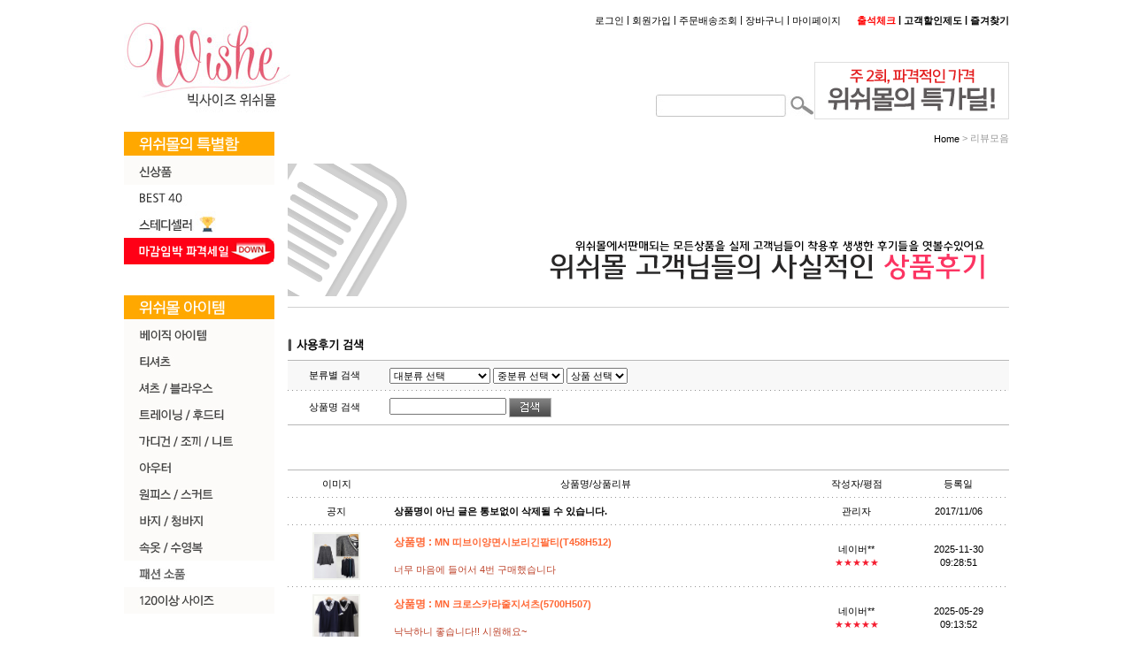

--- FILE ---
content_type: text/html
request_url: http://wishe.co.kr/shop/reviewmore.html
body_size: 17107
content:
<!DOCTYPE html PUBLIC "-//W3C//DTD HTML 4.01//EN" "http://www.w3.org/TR/html4/strict.dtd">
<html>
<head>
<meta http-equiv="CONTENT-TYPE" content="text/html;charset=EUC-KR">
<link rel="apple-touch-icon-precomposed" href="/shopimages/bigwishe/mobile_web_icon.png" />
<meta name="referrer" content="no-referrer-when-downgrade" />
<meta property="og:type" content="website" />
<meta property="og:url" content="http://www.wishe.co.kr/shop/reviewmore.html" />
<title>상품 리뷰 모음</title>
<meta name="naver-site-verification" content="a14bb500d6e4fff58b98d78b9e038ed9a127e7b5"/>
<meta name="naver-site-verification" content="a14bb500d6e4fff58b98d78b9e038ed9a127e7b5"/>

<meta name="google-site-verification" content="uTqHCVIPFHPGdxbF7YKkTOMBLQlNxMk_iClaK3s105g" />

<link type="text/css" rel="stylesheet" href="/shopimages/bigwishe/template/work/6179/common.css?r=1670900930" /><!-- Google tag (gtag.js) -->
<script async src="https://www.googletagmanager.com/gtag/js?id=AW-1007789979"></script>
<script>
  window.dataLayer = window.dataLayer || [];
  function gtag(){dataLayer.push(arguments);}
  gtag('js', new Date());

  gtag('config', 'AW-1007789979');
</script>

<!-- Google Tag Manager -->
<script>(function(w,d,s,l,i){w[l]=w[l]||[];w[l].push({'gtm.start':
new Date().getTime(),event:'gtm.js'});var f=d.getElementsByTagName(s)[0],
j=d.createElement(s),dl=l!='dataLayer'?'&l='+l:'';j.async=true;j.src=
'https://www.googletagmanager.com/gtm.js?id='+i+dl;f.parentNode.insertBefore(j,f);
})(window,document,'script','dataLayer','GTM-PJ7PHQ9');</script>
<!-- End Google Tag Manager -->

<script>
(function(w,n,r){
    var c = "_dtrConfig"; w[c] = w[c] || [];
    w[c].push({id:r,pType:"makeshop"});
    var s="//assets.datarize.ai/logger";
    var c=n.getElementsByTagName("script")[0];
    var a=n.createElement("script");a.async=true,a.src=s+"/genesis.common.min.js";
    c.parentNode.insertBefore(a,c);
})(window,document,"14314");
</script>

<script>
(function(w,n,r){
    var c = "_dtrConfig"; w[c] = w[c] || [];
    w[c].push({id:r,pType:"makeshop"});
    var s="//assets.datarize.ai/logger";
    var c=n.getElementsByTagName("script")[0];
    var a=n.createElement("script");a.async=true,a.src=s+"/genesis.common.min.js";
    c.parentNode.insertBefore(a,c);
})(window,document,"14314");
</script>

</head>
<script type="text/javascript" src="//wcs.naver.net/wcslog.js"></script>
<script type="text/javascript">
if (window.wcs) {
    if(!wcs_add) var wcs_add = {};
    wcs_add["wa"] = "s_3799db3bf5ac";
    wcs.inflow('wishe.co.kr');
    wcs_do();
}
</script>

<body>
<script type="text/javascript" src="/js/jquery-1.7.2.min.js"></script><script type="text/javascript" src="/js/lazyload.min.js"></script>
<script type="text/javascript">
function getCookiefss(name) {
    lims = document.cookie;
    var index = lims.indexOf(name + "=");
    if (index == -1) {
        return null;
    }
    index = lims.indexOf("=", index) + 1; // first character
    var endstr = lims.indexOf(';', index);
    if (endstr == -1) {
        endstr = lims.length; // last character
    }
    return unescape(lims.substring(index, endstr));
}
</script><script type="text/javascript">
var MOBILE_USE = '';
var DESIGN_VIEW = 'PC';
</script><script type="text/javascript" src="/js/flash.js"></script>
<script type="text/javascript" src="/js/neodesign/rightbanner.js"></script>
<script type="text/javascript" src="/js/bookmark.js"></script>
<style type="text/css">

.MS_search_word { }

</style>

<script type="text/javascript" src="/js/review.js"></script>

<script type="text/javascript">

var pre_ORBAS = 'A';
var pre_min_amount = '1';
var pre_product_uid = '';
var pre_product_name = '';
var pre_product_price = '';
var pre_option_type = '';
var pre_option_display_type = '';
var pre_optionJsonData = '';
var IS_LOGIN = 'false';
var is_bulk = 'N';
var bulk_arr_info = [];
var pre_min_add_amount = '1';
var pre_max_amount = '100000';

    var is_unify_opt = '1' ? true : false; 
    var pre_baskethidden = 'A';

// 리뷰 수정 완료                                                                                                              
function gopage() {
    document.form1.page.value = '';
    document.form1.action = '/shop/reviewmore.html';
    document.form1.submit();
}

</script>

<link type="text/css" rel="stylesheet" href="/shopimages/bigwishe/template/work/6179/review_list.css?t=202212131208" />
<div id='blk_scroll_wings'><script type='text/javascript' src='/html/shopRbanner.html?param1=1' ></script></div>
<div id='cherrypicker_scroll'></div>
<div id="wrap">
    
<link type="text/css" rel="stylesheet" href="/shopimages/bigwishe/template/work/6179/header.1.css?t=202509240847" />
<div id="hdWrap">
<div id="header">


<meta name="user_id" content="" />

<!-- 헤더 -->
<table width='1000' cellpadding='0' cellspacing='0' border='0'>
	<tr>
		<td width='285' height='120'>
			<table width='100%' cellpadding='0' cellspacing='0' border='0'>
				<tr>
					<td valign='center' height='100' align='left'><a href='/index.html'><img src='/design/bigwishe/images/logo.jpg' border='0' alt='빅사이즈여성의류 위쉬몰 대표로고'></a></td>
				</tr>
			</table>
		</td>
		<td>
			<table width='100%' border='0' cellpadding='0' cellspacing='0'>
				<tr><td height='15'></td></tr>
				<tr>
					<td align='right' valign='top' height='	40' colspan='2'>
					    						<a href="/shop/member.html?type=login">로그인</a> | <a href="/shop/idinfo.html">회원가입</a>
												| <a href="/shop/confirm_login.html?type=myorder">주문배송조회</a> | <a href="/shop/basket.html">장바구니</a> | <a href="/shop/member.html?type=mynewmain">마이페이지</a></font>&nbsp;&nbsp;&nbsp;&nbsp;&nbsp;
						<!-- 출석체크 |  --><b><a href="javascript:attendance_open();"><font color=red>출석체크</font></a> | <a href="/shop/page.html?id=1">고객할인제도</a> | <a href="javascript:CreateBookmarkLink('http://wishe.co.kr', '');">즐겨찾기</a></b></font>
					</td>
				</tr>
				<tr>
					<td align='right' valign='bottom' height='35' width='600'>
					<!-- 기획전 -->
						<table width='179' cellpadding='0' cellspacing='0' border='0' align='right'>
							<tr>
								<form action="/shop/shopbrand.html" method="post" name="search">								<td width='147' background='/design/bigwishe/images/top_search_boxes.jpg' align='center'><input name="search" onkeydown="CheckKey_search();" value=""  class="MS_search_word input-keyword" /></td>
								<td><a href="javascript:search_submit();"><input type="image" src="/design/bigwishe/images/top_search.jpg" width='32' align='absmiddle' alt="search for product" title="search for product" /></a></td>
								</form>							</tr>
							<tr><td height='3'></td></tr>
						</table>
					</td>
                    
					<td align='right' valign='bottom' height='35'>
					<!-- 특가 딜 -->
					&nbsp;&nbsp;&nbsp;<a href='/shop/shopbrand.html?xcode=063&type=P'><img src='http://wishe.diskn.com/wishe_deal/wsbanner.jpg' border='0'></a> </td> 
				</tr>
			</table>
		</td>
	</tr>
	<tr><td height='10'></td></tr>
</table>    
</div><!-- #header -->
</div><!-- #hdWrap -->
<hr />
    <div id="contentWrapper">
        <div id="contentWrap">
            
<link type="text/css" rel="stylesheet" href="/shopimages/bigwishe/template/work/6179/menu.1.css?t=202505160948" />
<div id="aside">
<table cellpadding='0' cellspacing='0' border='0'>
<tr><td align='right'><img src='/design/bigwishe/images/special.jpg' border='0' align='absmiddle'></td></tr>
<tr><td align='right'><a href='/shop/shopbrand.html?xcode=051&type=P'><img src='/design/bigwishe/images/special_01.jpg' border='0' align='absmiddle'></a></td></tr>
<tr><td align='right'><a href='/shop/bestseller.html?xcode=BEST'><img src='/design/bigwishe/images/special_02.jpg' border='0' align='absmiddle'></a></td></tr>
<tr><td align='right'><a href='/shop/shopbrand.html?xcode=075&type=Y'><img src='http://wishe.diskn.com/base/special_99.jpg' border='0' align='absmiddle'></a></td></tr>
<!-- <tr><td align='right'><a href='/shop/shopbrand.html?xcode=056&type=P'><img src='/design/bigwishe/images/special_03.jpg' border='0' align='absmiddle'></a></td></tr> -->
<!-- <tr><td align='right'><a href='/shop/page.html?id=6'><img src='/design/bigwishe/images/rre.jpg' border='0' align='absmiddle'></a></td></tr> -->
<tr><td align='right' valign='center'><a href='/shop/shopbrand.html?xcode=047&mcode=001&type=Y'><img src='/design/bigwishe/images/special_05.jpg' border='0'></td></tr>
<tr><td align='left' height='10'></td></tr>
<!-- <tr><td align='right' valign='center'><a href='/shop/page.html?id=8'><img src='http://wishe.diskn.com/banner/appcate.jpg' border='0'></td></tr> -->
<tr><td align='left' height='25'></td></tr>

<tr><td align='right'><img src='/design/bigwishe/images/item.jpg' border='0' align='absmiddle'></td></tr>
<tr><td align='right'><a href='/shop/shopbrand.html?xcode=065&type=P'><img src='/design/bigwishe/images/item_01.jpg' border='0' align='absmiddle'></a></td></tr>
<tr><td align='right'><a href='/shop/shopbrand.html?xcode=034&type=Y'><img src='/design/bigwishe/images/item_02.jpg' border='0' align='absmiddle'></a></td></tr>
<tr><td align='right'><a href='/shop/shopbrand.html?xcode=044&type=Y'><img src='/design/bigwishe/images/item_03.jpg' border='0' align='absmiddle'></a></td></tr>
<tr><td align='right'><a href='/shop/shopbrand.html?xcode=035&type=P'><img src='/design/bigwishe/images/item_04.jpg' border='0' align='absmiddle'></a></td></tr>
<tr><td align='right'><a href='/shop/shopbrand.html?xcode=036&type=Y'><img src='/design/bigwishe/images/item_05.jpg' border='0' align='absmiddle'></a></td></tr>
<tr><td align='right'><a href='/shop/shopbrand.html?xcode=045&type=Y'><img src='/design/bigwishe/images/item_06.jpg' border='0' align='absmiddle'></a></td></tr>
<tr><td align='right'><a href='/shop/shopbrand.html?xcode=039&type=Y'><img src='/design/bigwishe/images/item_07.jpg' border='0' align='absmiddle'></a></td></tr>
<tr><td align='right'><a href='/shop/shopbrand.html?xcode=037&type=Y'><img src='/design/bigwishe/images/item_08.jpg' border='0' align='absmiddle'></a></td></tr>
<tr><td align='right'><a href='/shop/shopbrand.html?xcode=048&mcode=002&type=Y'><img src='/design/bigwishe/images/item_09.jpg' border='0' align='absmiddle'></a></td></tr>
<tr><td align='right'><a href='/shop/shopbrand.html?xcode=040&type=Y'><img src='http://wishe.diskn.com/banner/171106_fi.jpg' border='0' align='absmiddle'></a></td></tr>
<tr><td align='right'><a href='/shop/shopbrand.html?xcode=050&type=P'><img src='/design/bigwishe/images/plus_01.jpg' border='0' align='absmiddle'></a></td></tr>

<!-- <tr><td align='right'><a href='/shop/shopbrand.html?xcode=056&type=P'><img src='http://wishe.diskn.com/banner/item_set.jpg' border='0' align='absmiddle'></a></td></tr>
<tr><td align='right'><a href='/shop/shopbrand.html?xcode=072&type=P'><img src='http://wishe.diskn.com/banner/200225_free2.jpg' border='0' align='absmiddle'></a></td></tr>
<tr><td align='right'><a href='/shop/shopbrand.html?xcode=054&type=P'><img src='/design/bigwishe/images/bergca.jpg' border='0' align='absmiddle'></a></td></tr> -->

<tr><td align='left' height='40'></td></tr>

<tr><td align='right'><img src='/design/bigwishe/images/plus.jpg' border='0' align='absmiddle'></td></tr>
<tr><td align='right'><a href='/shop/shopbrand.html?xcode=055&type=P'><img src='/design/bigwishe/images/plus_02.jpg' border='0' align='absmiddle'></a></td></tr>
<tr><td align='right'><a href='/board/board.html?code=bigwishe_image1'><img src='/design/bigwishe/images/plus_03.jpg' border='0' align='absmiddle'></a></td></tr>
<tr><td align='right'><a href='/shop/reviewmore.html'><img src='/design/bigwishe/images/plus_04.jpg' border='0' align='absmiddle'></a></td></tr>
<tr><td align='right'><a href='/shop/page.html?id=5'><img src='/design/bigwishe/images/plus_05.jpg' border='0' align='absmiddle'></a></td></tr>
<tr><td align='right'><a href='/shop/todaygoods.html'><img src='/design/bigwishe/images/plus_06.jpg' border='0' align='absmiddle'></a></td></tr>
<tr><td align='right'><a href="javascript:void(alert('준비중입니다^^'));"><img src='/design/bigwishe/images/plus_07.jpg' border='0' align='absmiddle'></a></td></tr>
<!--<tr><td align='right'><a href='/board/board.html?code=bigwishe_board2'><img src='/design/bigwishe/images/plus_07.jpg' border='0' align='absmiddle'></a></td></tr>-->
<tr><td align='right'><a href='javascript:attendance_open();'><img src='/design/bigwishe/images/plus_08.jpg' border='0' align='absmiddle'></a></td></tr>
<tr><td align='right' height='72'></td></tr>
</table>



<!-- 상품후기 -->
<table width="179" border="0" cellspacing="0" cellpadding="0" >
<tr>
  <td valign="top"><a href="/board/power_review.html"><img src="/design/bigwishe/images/l_after_tit.gif" width="175" border='0'></a></td>
</tr>
<tr>
  <td height='78' valign='top' align='left'>
	  <table width='165' border='0' cellspacing='0' cellpadding='0'>
		  <tr>
			<td width='75'>
				<table width='65' border='0' cellpadding='0' cellspacing='1' bgcolor='dcdcdc'>
					<tr>
					  <td height='72' align='center' bgcolor='#FFFFFF'><a href='/board/power_review.html'>
					  <img src='/shopimages/bigwishe/0010020081093.jpg' height='68' border='0'></a></td>
					</tr>
				</table>
			</td>
			<td align='left' class='font_383738' width=90><font color='#929292'>너무 마음에 들어서 4번 구매했습니다</font></td>
		  </tr>
	   </table>
   </td>
</tr>
<tr><td height='8'></td></tr>
<tr>
  <td height='78' valign='top' align='left'>
	  <table width='165' border='0' cellspacing='0' cellpadding='0'>
		  <tr>
			<td width='75'>
				<table width='65' border='0' cellpadding='0' cellspacing='1' bgcolor='dcdcdc'>
					<tr>
					  <td height='72' align='center' bgcolor='#FFFFFF'><a href='/board/power_review.html'>
					  <img src='/shopimages/bigwishe/0060010053593.jpg' height='68' border='0'></a></td>
					</tr>
				</table>
			</td>
			<td align='left' class='font_383738' width=90><font color='#929292'>세일가에 예쁜 옷 사서 너무 기뻐요.<br />
겨울오면 잘 입을게요 감사...</font></td>
		  </tr>
	   </table>
   </td>
</tr>
<tr><td height='8'></td></tr>
<tr>
  <td height='78' valign='top' align='left'>
	  <table width='165' border='0' cellspacing='0' cellpadding='0'>
		  <tr>
			<td width='75'>
				<table width='65' border='0' cellpadding='0' cellspacing='1' bgcolor='dcdcdc'>
					<tr>
					  <td height='72' align='center' bgcolor='#FFFFFF'><a href='/board/power_review.html'>
					  <img src='/shopimages/bigwishe/0110030025453.jpg' height='68' border='0'></a></td>
					</tr>
				</table>
			</td>
			<td align='left' class='font_383738' width=90><font color='#929292'>낙낙하니 좋습니다!! 시원해요~</font></td>
		  </tr>
	   </table>
   </td>
</tr>
<tr><td height='8'></td></tr>
<tr>
  <td height='78' valign='top' align='left'>
	  <table width='165' border='0' cellspacing='0' cellpadding='0'>
		  <tr>
			<td width='75'>
				<table width='65' border='0' cellpadding='0' cellspacing='1' bgcolor='dcdcdc'>
					<tr>
					  <td height='72' align='center' bgcolor='#FFFFFF'><a href='/board/power_review.html'>
					  <img src='/shopimages/bigwishe/0010010059433.jpg' height='68' border='0'></a></td>
					</tr>
				</table>
			</td>
			<td align='left' class='font_383738' width=90><font color='#929292'>세일가로 넘 잘 구매했어요~~ 잡입을게요</font></td>
		  </tr>
	   </table>
   </td>
</tr>
<tr><td height='8'></td></tr>
<tr>
  <td height='78' valign='top' align='left'>
	  <table width='165' border='0' cellspacing='0' cellpadding='0'>
		  <tr>
			<td width='75'>
				<table width='65' border='0' cellpadding='0' cellspacing='1' bgcolor='dcdcdc'>
					<tr>
					  <td height='72' align='center' bgcolor='#FFFFFF'><a href='/board/power_review.html'>
					  <img src='/shopimages/bigwishe/0010020083223.jpg' height='68' border='0'></a></td>
					</tr>
				</table>
			</td>
			<td align='left' class='font_383738' width=90><font color='#929292'>가볍고 촉감이 좋아서 자주 입게 되네요</font></td>
		  </tr>
	   </table>
   </td>
</tr>
<tr><td height='8'></td></tr>
<tr>
  <td height='78' valign='top' align='left'>
	  <table width='165' border='0' cellspacing='0' cellpadding='0'>
		  <tr>
			<td width='75'>
				<table width='65' border='0' cellpadding='0' cellspacing='1' bgcolor='dcdcdc'>
					<tr>
					  <td height='72' align='center' bgcolor='#FFFFFF'><a href='/board/power_review.html'>
					  <img src='/shopimages/bigwishe/0030010016053.jpg' height='68' border='0'></a></td>
					</tr>
				</table>
			</td>
			<td align='left' class='font_383738' width=90><font color='#929292'>넘 잘 입었어요~~ 이가격에 넘 맘에 듭니다</font></td>
		  </tr>
	   </table>
   </td>
</tr>
<tr><td height='8'></td></tr>
<tr>
  <td height='78' valign='top' align='left'>
	  <table width='165' border='0' cellspacing='0' cellpadding='0'>
		  <tr>
			<td width='75'>
				<table width='65' border='0' cellpadding='0' cellspacing='1' bgcolor='dcdcdc'>
					<tr>
					  <td height='72' align='center' bgcolor='#FFFFFF'><a href='/board/power_review.html'>
					  <img src='/shopimages/bigwishe/0110040033943.jpg' height='68' border='0'></a></td>
					</tr>
				</table>
			</td>
			<td align='left' class='font_383738' width=90><font color='#929292'>주변 지인들이 비쁘다고 해요~체형커버도 되고 좋습니다</font></td>
		  </tr>
	   </table>
   </td>
</tr>
<tr><td height='8'></td></tr>
<tr>
  <td height='78' valign='top' align='left'>
	  <table width='165' border='0' cellspacing='0' cellpadding='0'>
		  <tr>
			<td width='75'>
				<table width='65' border='0' cellpadding='0' cellspacing='1' bgcolor='dcdcdc'>
					<tr>
					  <td height='72' align='center' bgcolor='#FFFFFF'><a href='/board/power_review.html'>
					  <img src='/shopimages/bigwishe/0110020012063.jpg' height='68' border='0'></a></td>
					</tr>
				</table>
			</td>
			<td align='left' class='font_383738' width=90><font color='#929292'>예쁜옷 넘 잘입고 있어요~<br />
큰 사이즈인데 이렇게 이쁜 옷을 입을...</font></td>
		  </tr>
	   </table>
   </td>
</tr>
<tr><td height='8'></td></tr>
<tr>
  <td height='78' valign='top' align='left'>
	  <table width='165' border='0' cellspacing='0' cellpadding='0'>
		  <tr>
			<td width='75'>
				<table width='65' border='0' cellpadding='0' cellspacing='1' bgcolor='dcdcdc'>
					<tr>
					  <td height='72' align='center' bgcolor='#FFFFFF'><a href='/board/power_review.html'>
					  <img src='/shopimages/bigwishe/0120040013773.jpg' height='68' border='0'></a></td>
					</tr>
				</table>
			</td>
			<td align='left' class='font_383738' width=90><font color='#929292'><br />
	색상이 맘에 들어서 구매 했는데 품질이 8만원 값을 못하네요....</font></td>
		  </tr>
	   </table>
   </td>
</tr>
<tr><td height='8'></td></tr>
<tr>
  <td height='78' valign='top' align='left'>
	  <table width='165' border='0' cellspacing='0' cellpadding='0'>
		  <tr>
			<td width='75'>
				<table width='65' border='0' cellpadding='0' cellspacing='1' bgcolor='dcdcdc'>
					<tr>
					  <td height='72' align='center' bgcolor='#FFFFFF'><a href='/board/power_review.html'>
					  <img src='/shopimages/bigwishe/0010030006103.jpg' height='68' border='0'></a></td>
					</tr>
				</table>
			</td>
			<td align='left' class='font_383738' width=90><font color='#929292'>너무 편하고 예쁩니다 <br />
잘 입을게요</font></td>
		  </tr>
	   </table>
   </td>
</tr>
<tr><td height='8'></td></tr>
<tr>
  <td height='78' valign='top' align='left'>
	  <table width='165' border='0' cellspacing='0' cellpadding='0'>
		  <tr>
			<td width='75'>
				<table width='65' border='0' cellpadding='0' cellspacing='1' bgcolor='dcdcdc'>
					<tr>
					  <td height='72' align='center' bgcolor='#FFFFFF'><a href='/board/power_review.html'>
					  <img src='/shopimages/bigwishe/0010010059053.jpg' height='68' border='0'></a></td>
					</tr>
				</table>
			</td>
			<td align='left' class='font_383738' width=90><font color='#929292'>소재도 부드럽고 깔끔하니 바느질도 잘 되어있고 착용감이 좋아...</font></td>
		  </tr>
	   </table>
   </td>
</tr>
<tr><td height='8'></td></tr>
<tr>
  <td height='78' valign='top' align='left'>
	  <table width='165' border='0' cellspacing='0' cellpadding='0'>
		  <tr>
			<td width='75'>
				<table width='65' border='0' cellpadding='0' cellspacing='1' bgcolor='dcdcdc'>
					<tr>
					  <td height='72' align='center' bgcolor='#FFFFFF'><a href='/board/power_review.html'>
					  <img src='/shopimages/bigwishe/0060010052873.jpg' height='68' border='0'></a></td>
					</tr>
				</table>
			</td>
			<td align='left' class='font_383738' width=90><font color='#929292'>기모가 아니라 답답하지않고 소매가 활동하기 편리합니다. 베이...</font></td>
		  </tr>
	   </table>
   </td>
</tr>
<tr><td height='8'></td></tr>
<tr>
  <td height='78' valign='top' align='left'>
	  <table width='165' border='0' cellspacing='0' cellpadding='0'>
		  <tr>
			<td width='75'>
				<table width='65' border='0' cellpadding='0' cellspacing='1' bgcolor='dcdcdc'>
					<tr>
					  <td height='72' align='center' bgcolor='#FFFFFF'><a href='/board/power_review.html'>
					  <img src='/shopimages/bigwishe/0010020082703.jpg' height='68' border='0'></a></td>
					</tr>
				</table>
			</td>
			<td align='left' class='font_383738' width=90><font color='#929292'>티셔츠에 레이스가 포인트 되어 있어서 여성스러운 느낌의 라운...</font></td>
		  </tr>
	   </table>
   </td>
</tr>
<tr><td height='8'></td></tr>
<tr>
  <td height='78' valign='top' align='left'>
	  <table width='165' border='0' cellspacing='0' cellpadding='0'>
		  <tr>
			<td width='75'>
				<table width='65' border='0' cellpadding='0' cellspacing='1' bgcolor='dcdcdc'>
					<tr>
					  <td height='72' align='center' bgcolor='#FFFFFF'><a href='/board/power_review.html'>
					  <img src='/shopimages/bigwishe/0010020082633.jpg' height='68' border='0'></a></td>
					</tr>
				</table>
			</td>
			<td align='left' class='font_383738' width=90><font color='#929292'>얘들이 보고 넘이쁘데요  입어보니 만족합니다</font></td>
		  </tr>
	   </table>
   </td>
</tr>
<tr><td height='8'></td></tr>
<tr>
  <td height='78' valign='top' align='left'>
	  <table width='165' border='0' cellspacing='0' cellpadding='0'>
		  <tr>
			<td width='75'>
				<table width='65' border='0' cellpadding='0' cellspacing='1' bgcolor='dcdcdc'>
					<tr>
					  <td height='72' align='center' bgcolor='#FFFFFF'><a href='/board/power_review.html'>
					  <img src='/shopimages/bigwishe/0010020072723.jpg' height='68' border='0'></a></td>
					</tr>
				</table>
			</td>
			<td align='left' class='font_383738' width=90><font color='#929292'>너무너무 만족합니다.</font></td>
		  </tr>
	   </table>
   </td>
</tr>
<tr><td height='8'></td></tr>
<tr>
  <td height='78' valign='top' align='left'>
	  <table width='165' border='0' cellspacing='0' cellpadding='0'>
		  <tr>
			<td width='75'>
				<table width='65' border='0' cellpadding='0' cellspacing='1' bgcolor='dcdcdc'>
					<tr>
					  <td height='72' align='center' bgcolor='#FFFFFF'><a href='/board/power_review.html'>
					  <img src='/shopimages/bigwishe/0010020072723.jpg' height='68' border='0'></a></td>
					</tr>
				</table>
			</td>
			<td align='left' class='font_383738' width=90><font color='#929292'>상품에 매우 만족합니다.</font></td>
		  </tr>
	   </table>
   </td>
</tr>
<tr><td height='8'></td></tr>
<tr>
  <td height='78' valign='top' align='left'>
	  <table width='165' border='0' cellspacing='0' cellpadding='0'>
		  <tr>
			<td width='75'>
				<table width='65' border='0' cellpadding='0' cellspacing='1' bgcolor='dcdcdc'>
					<tr>
					  <td height='72' align='center' bgcolor='#FFFFFF'><a href='/board/power_review.html'>
					  <img src='/shopimages/bigwishe/0030030010823.jpg' height='68' border='0'></a></td>
					</tr>
				</table>
			</td>
			<td align='left' class='font_383738' width=90><font color='#929292'>베이지색 색깔도이쁘고 따뜻하네요</font></td>
		  </tr>
	   </table>
   </td>
</tr>
<tr><td height='8'></td></tr>
<tr>
  <td height='78' valign='top' align='left'>
	  <table width='165' border='0' cellspacing='0' cellpadding='0'>
		  <tr>
			<td width='75'>
				<table width='65' border='0' cellpadding='0' cellspacing='1' bgcolor='dcdcdc'>
					<tr>
					  <td height='72' align='center' bgcolor='#FFFFFF'><a href='/board/power_review.html'>
					  <img src='/shopimages/bigwishe/0040050016233.jpg' height='68' border='0'></a></td>
					</tr>
				</table>
			</td>
			<td align='left' class='font_383738' width=90><font color='#929292'>허리가 편하고 좋아요</font></td>
		  </tr>
	   </table>
   </td>
</tr>
<tr><td height='8'></td></tr>
<tr>
  <td height='78' valign='top' align='left'>
	  <table width='165' border='0' cellspacing='0' cellpadding='0'>
		  <tr>
			<td width='75'>
				<table width='65' border='0' cellpadding='0' cellspacing='1' bgcolor='dcdcdc'>
					<tr>
					  <td height='72' align='center' bgcolor='#FFFFFF'><a href='/board/power_review.html'>
					  <img src='/shopimages/bigwishe/0110040033303.jpg' height='68' border='0'></a></td>
					</tr>
				</table>
			</td>
			<td align='left' class='font_383738' width=90><font color='#929292'>이뻐요. 몸에 깔끔히 자연스레 핏되네요?<br />
넘 흐물힌지도 넘 빳빳...</font></td>
		  </tr>
	   </table>
   </td>
</tr>
<tr><td height='8'></td></tr>
<tr>
  <td height='78' valign='top' align='left'>
	  <table width='165' border='0' cellspacing='0' cellpadding='0'>
		  <tr>
			<td width='75'>
				<table width='65' border='0' cellpadding='0' cellspacing='1' bgcolor='dcdcdc'>
					<tr>
					  <td height='72' align='center' bgcolor='#FFFFFF'><a href='/board/power_review.html'>
					  <img src='/shopimages/bigwishe/0040050019353.jpg' height='68' border='0'></a></td>
					</tr>
				</table>
			</td>
			<td align='left' class='font_383738' width=90><font color='#929292'>여유있게 잘 맞아요<br />
모나지않고 편해서 좋네요</font></td>
		  </tr>
	   </table>
   </td>
</tr>
<tr><td height='8'></td></tr>
<tr>
  <td height='78' valign='top' align='left'>
	  <table width='165' border='0' cellspacing='0' cellpadding='0'>
		  <tr>
			<td width='75'>
				<table width='65' border='0' cellpadding='0' cellspacing='1' bgcolor='dcdcdc'>
					<tr>
					  <td height='72' align='center' bgcolor='#FFFFFF'><a href='/board/power_review.html'>
					  <img src='/shopimages/bigwishe/0040010006123.jpg' height='68' border='0'></a></td>
					</tr>
				</table>
			</td>
			<td align='left' class='font_383738' width=90><font color='#929292'>전화도 말없다가 끊어버리고<br />
다시 전화하니 전화받지도 않고~~...</font></td>
		  </tr>
	   </table>
   </td>
</tr>
<tr><td height='8'></td></tr>
<tr>
  <td height='78' valign='top' align='left'>
	  <table width='165' border='0' cellspacing='0' cellpadding='0'>
		  <tr>
			<td width='75'>
				<table width='65' border='0' cellpadding='0' cellspacing='1' bgcolor='dcdcdc'>
					<tr>
					  <td height='72' align='center' bgcolor='#FFFFFF'><a href='/board/power_review.html'>
					  <img src='/shopimages/bigwishe/0110040032443.jpg' height='68' border='0'></a></td>
					</tr>
				</table>
			</td>
			<td align='left' class='font_383738' width=90><font color='#929292'>사이즈좋고<br />
아주시원하고가벼운 느낌이예요</font></td>
		  </tr>
	   </table>
   </td>
</tr>
<tr><td height='8'></td></tr>
<tr>
  <td height='78' valign='top' align='left'>
	  <table width='165' border='0' cellspacing='0' cellpadding='0'>
		  <tr>
			<td width='75'>
				<table width='65' border='0' cellpadding='0' cellspacing='1' bgcolor='dcdcdc'>
					<tr>
					  <td height='72' align='center' bgcolor='#FFFFFF'><a href='/board/power_review.html'>
					  <img src='/shopimages/bigwishe/0010030003183.jpg' height='68' border='0'></a></td>
					</tr>
				</table>
			</td>
			<td align='left' class='font_383738' width=90><font color='#929292'>원단이 부드러워 집에서 잠잘때 입고 잡니다.</font></td>
		  </tr>
	   </table>
   </td>
</tr>
<tr><td height='8'></td></tr>
<tr>
  <td height='78' valign='top' align='left'>
	  <table width='165' border='0' cellspacing='0' cellpadding='0'>
		  <tr>
			<td width='75'>
				<table width='65' border='0' cellpadding='0' cellspacing='1' bgcolor='dcdcdc'>
					<tr>
					  <td height='72' align='center' bgcolor='#FFFFFF'><a href='/board/power_review.html'>
					  <img src='/shopimages/bigwishe/0040050037543.jpg' height='68' border='0'></a></td>
					</tr>
				</table>
			</td>
			<td align='left' class='font_383738' width=90><font color='#929292'>엄마선물로 주문했는데 너무 좋아하세요</font></td>
		  </tr>
	   </table>
   </td>
</tr>
<tr><td height='8'></td></tr>
<tr>
  <td height='78' valign='top' align='left'>
	  <table width='165' border='0' cellspacing='0' cellpadding='0'>
		  <tr>
			<td width='75'>
				<table width='65' border='0' cellpadding='0' cellspacing='1' bgcolor='dcdcdc'>
					<tr>
					  <td height='72' align='center' bgcolor='#FFFFFF'><a href='/board/power_review.html'>
					  <img src='/shopimages/bigwishe/0060020012363.jpg' height='68' border='0'></a></td>
					</tr>
				</table>
			</td>
			<td align='left' class='font_383738' width=90><font color='#929292'>잘 받았습니다...</font></td>
		  </tr>
	   </table>
   </td>
</tr>
<tr><td height='8'></td></tr>
<tr>
  <td height='78' valign='top' align='left'>
	  <table width='165' border='0' cellspacing='0' cellpadding='0'>
		  <tr>
			<td width='75'>
				<table width='65' border='0' cellpadding='0' cellspacing='1' bgcolor='dcdcdc'>
					<tr>
					  <td height='72' align='center' bgcolor='#FFFFFF'><a href='/board/power_review.html'>
					  <img src='/shopimages/bigwishe/0110040032443.jpg' height='68' border='0'></a></td>
					</tr>
				</table>
			</td>
			<td align='left' class='font_383738' width=90><font color='#929292'>원하는디자인이고<br />
원단이좀빳빳?한느낌.<br />
대체로만족합니다</font></td>
		  </tr>
	   </table>
   </td>
</tr>
<tr><td height='8'></td></tr>
<tr>
  <td height='78' valign='top' align='left'>
	  <table width='165' border='0' cellspacing='0' cellpadding='0'>
		  <tr>
			<td width='75'>
				<table width='65' border='0' cellpadding='0' cellspacing='1' bgcolor='dcdcdc'>
					<tr>
					  <td height='72' align='center' bgcolor='#FFFFFF'><a href='/board/power_review.html'>
					  <img src='/shopimages/bigwishe/0120030009023.jpg' height='68' border='0'></a></td>
					</tr>
				</table>
			</td>
			<td align='left' class='font_383738' width=90><font color='#929292'>시접처리미숙으로반품후<br />
재상품받앗으나<br />
조금마음에안듬<br />
시접처...</font></td>
		  </tr>
	   </table>
   </td>
</tr>
<tr><td height='8'></td></tr>
<tr>
  <td height='78' valign='top' align='left'>
	  <table width='165' border='0' cellspacing='0' cellpadding='0'>
		  <tr>
			<td width='75'>
				<table width='65' border='0' cellpadding='0' cellspacing='1' bgcolor='dcdcdc'>
					<tr>
					  <td height='72' align='center' bgcolor='#FFFFFF'><a href='/board/power_review.html'>
					  <img src='/shopimages/bigwishe/0040020022813.jpg' height='68' border='0'></a></td>
					</tr>
				</table>
			</td>
			<td align='left' class='font_383738' width=90><font color='#929292'>신축성,기장 딱 입기 편하고 조와요.</font></td>
		  </tr>
	   </table>
   </td>
</tr>
<tr><td height='8'></td></tr>
<tr>
  <td height='78' valign='top' align='left'>
	  <table width='165' border='0' cellspacing='0' cellpadding='0'>
		  <tr>
			<td width='75'>
				<table width='65' border='0' cellpadding='0' cellspacing='1' bgcolor='dcdcdc'>
					<tr>
					  <td height='72' align='center' bgcolor='#FFFFFF'><a href='/board/power_review.html'>
					  <img src='/shopimages/bigwishe/0010020077273.jpg' height='68' border='0'></a></td>
					</tr>
				</table>
			</td>
			<td align='left' class='font_383738' width=90><font color='#929292'>원하던디자인이고,<br />
길이감좋고잘맞아요</font></td>
		  </tr>
	   </table>
   </td>
</tr>
<tr><td height='8'></td></tr>
<tr>
  <td height='78' valign='top' align='left'>
	  <table width='165' border='0' cellspacing='0' cellpadding='0'>
		  <tr>
			<td width='75'>
				<table width='65' border='0' cellpadding='0' cellspacing='1' bgcolor='dcdcdc'>
					<tr>
					  <td height='72' align='center' bgcolor='#FFFFFF'><a href='/board/power_review.html'>
					  <img src='/shopimages/bigwishe/0010010028173.jpg' height='68' border='0'></a></td>
					</tr>
				</table>
			</td>
			<td align='left' class='font_383738' width=90><font color='#929292'>다음에 재구매하겠습니다 맘에드신대요</font></td>
		  </tr>
	   </table>
   </td>
</tr>
<tr><td height='8'></td></tr>
<tr>
  <td height='78' valign='top' align='left'>
	  <table width='165' border='0' cellspacing='0' cellpadding='0'>
		  <tr>
			<td width='75'>
				<table width='65' border='0' cellpadding='0' cellspacing='1' bgcolor='dcdcdc'>
					<tr>
					  <td height='72' align='center' bgcolor='#FFFFFF'><a href='/board/power_review.html'>
					  <img src='/shopimages/bigwishe/0010010028173.jpg' height='68' border='0'></a></td>
					</tr>
				</table>
			</td>
			<td align='left' class='font_383738' width=90><font color='#929292'>다음에 재구매하겠습니다 맘에드신대요</font></td>
		  </tr>
	   </table>
   </td>
</tr>
<tr><td height='8'></td></tr>
<tr>
  <td height='78' valign='top' align='left'>
	  <table width='165' border='0' cellspacing='0' cellpadding='0'>
		  <tr>
			<td width='75'>
				<table width='65' border='0' cellpadding='0' cellspacing='1' bgcolor='dcdcdc'>
					<tr>
					  <td height='72' align='center' bgcolor='#FFFFFF'><a href='/board/power_review.html'>
					  <img src='/shopimages/bigwishe/0040020013683.jpg' height='68' border='0'></a></td>
					</tr>
				</table>
			</td>
			<td align='left' class='font_383738' width=90><font color='#929292'>편하다고하셔요 다음에또 구매할께요</font></td>
		  </tr>
	   </table>
   </td>
</tr>
<tr><td height='8'></td></tr>
<tr>
  <td height='78' valign='top' align='left'>
	  <table width='165' border='0' cellspacing='0' cellpadding='0'>
		  <tr>
			<td width='75'>
				<table width='65' border='0' cellpadding='0' cellspacing='1' bgcolor='dcdcdc'>
					<tr>
					  <td height='72' align='center' bgcolor='#FFFFFF'><a href='/board/power_review.html'>
					  <img src='/shopimages/bigwishe/0010020041713.jpg' height='68' border='0'></a></td>
					</tr>
				</table>
			</td>
			<td align='left' class='font_383738' width=90><font color='#929292'>좋아요~~~~~~~</font></td>
		  </tr>
	   </table>
   </td>
</tr>
<tr><td height='8'></td></tr>
<tr>
  <td height='78' valign='top' align='left'>
	  <table width='165' border='0' cellspacing='0' cellpadding='0'>
		  <tr>
			<td width='75'>
				<table width='65' border='0' cellpadding='0' cellspacing='1' bgcolor='dcdcdc'>
					<tr>
					  <td height='72' align='center' bgcolor='#FFFFFF'><a href='/board/power_review.html'>
					  <img src='/shopimages/bigwishe/0110040030873.jpg' height='68' border='0'></a></td>
					</tr>
				</table>
			</td>
			<td align='left' class='font_383738' width=90><font color='#929292'>너무얇아서<br />
안이보여요<br />
원하는디자인입니다</font></td>
		  </tr>
	   </table>
   </td>
</tr>
<tr><td height='8'></td></tr>
<tr>
  <td height='78' valign='top' align='left'>
	  <table width='165' border='0' cellspacing='0' cellpadding='0'>
		  <tr>
			<td width='75'>
				<table width='65' border='0' cellpadding='0' cellspacing='1' bgcolor='dcdcdc'>
					<tr>
					  <td height='72' align='center' bgcolor='#FFFFFF'><a href='/board/power_review.html'>
					  <img src='/shopimages/bigwishe/0040020021983.jpg' height='68' border='0'></a></td>
					</tr>
				</table>
			</td>
			<td align='left' class='font_383738' width=90><font color='#929292'>두께감입고<br />
쫀쫀하니좋아요</font></td>
		  </tr>
	   </table>
   </td>
</tr>
<tr><td height='8'></td></tr>
<tr>
  <td height='78' valign='top' align='left'>
	  <table width='165' border='0' cellspacing='0' cellpadding='0'>
		  <tr>
			<td width='75'>
				<table width='65' border='0' cellpadding='0' cellspacing='1' bgcolor='dcdcdc'>
					<tr>
					  <td height='72' align='center' bgcolor='#FFFFFF'><a href='/board/power_review.html'>
					  <img src='/shopimages/bigwishe/0040020020853.jpg' height='68' border='0'></a></td>
					</tr>
				</table>
			</td>
			<td align='left' class='font_383738' width=90><font color='#929292'>신축성좋은데<br />
세탁하면밑단이많이말려요</font></td>
		  </tr>
	   </table>
   </td>
</tr>
<tr><td height='8'></td></tr>
<tr>
  <td height='78' valign='top' align='left'>
	  <table width='165' border='0' cellspacing='0' cellpadding='0'>
		  <tr>
			<td width='75'>
				<table width='65' border='0' cellpadding='0' cellspacing='1' bgcolor='dcdcdc'>
					<tr>
					  <td height='72' align='center' bgcolor='#FFFFFF'><a href='/board/power_review.html'>
					  <img src='/shopimages/bigwishe/0010020072453.jpg' height='68' border='0'></a></td>
					</tr>
				</table>
			</td>
			<td align='left' class='font_383738' width=90><font color='#929292'>목둘ㅈ레가좁고원단이뚜껍고무거워요</font></td>
		  </tr>
	   </table>
   </td>
</tr>
<tr><td height='8'></td></tr>
<tr>
  <td height='78' valign='top' align='left'>
	  <table width='165' border='0' cellspacing='0' cellpadding='0'>
		  <tr>
			<td width='75'>
				<table width='65' border='0' cellpadding='0' cellspacing='1' bgcolor='dcdcdc'>
					<tr>
					  <td height='72' align='center' bgcolor='#FFFFFF'><a href='/board/power_review.html'>
					  <img src='/shopimages/bigwishe/0010020075643.jpg' height='68' border='0'></a></td>
					</tr>
				</table>
			</td>
			<td align='left' class='font_383738' width=90><font color='#929292'>사이즈가크요<br />
루즈핏으로잘입을께요</font></td>
		  </tr>
	   </table>
   </td>
</tr>
<tr><td height='8'></td></tr>
<tr>
  <td height='78' valign='top' align='left'>
	  <table width='165' border='0' cellspacing='0' cellpadding='0'>
		  <tr>
			<td width='75'>
				<table width='65' border='0' cellpadding='0' cellspacing='1' bgcolor='dcdcdc'>
					<tr>
					  <td height='72' align='center' bgcolor='#FFFFFF'><a href='/board/power_review.html'>
					  <img src='/shopimages/bigwishe/0110020011173.jpg' height='68' border='0'></a></td>
					</tr>
				</table>
			</td>
			<td align='left' class='font_383738' width=90><font color='#929292'>너무 잘 입고 있어요  크롭자켓안에 입으니  딱 좋아요 ㅎ</font></td>
		  </tr>
	   </table>
   </td>
</tr>
<tr><td height='8'></td></tr>
<tr>
  <td height='78' valign='top' align='left'>
	  <table width='165' border='0' cellspacing='0' cellpadding='0'>
		  <tr>
			<td width='75'>
				<table width='65' border='0' cellpadding='0' cellspacing='1' bgcolor='dcdcdc'>
					<tr>
					  <td height='72' align='center' bgcolor='#FFFFFF'><a href='/board/power_review.html'>
					  <img src='/shopimages/bigwishe/0030030010013.jpg' height='68' border='0'></a></td>
					</tr>
				</table>
			</td>
			<td align='left' class='font_383738' width=90><font color='#929292'><br />
	엄청 얇고 허접함. 심지어 가슴 양쪽 뽀글이인지 보풀인지 상...</font></td>
		  </tr>
	   </table>
   </td>
</tr>
<tr><td height='8'></td></tr>
</table>
</div><!-- #aside -->
<hr />            <div id="content">
                <div id="review">
                    <dl class="loc-navi">
                        <dt class="blind">현재 위치</dt>
                        <dd>
                            <a href="/">home</a> &gt; 리뷰모음
                        </dd>
                    </dl>
                    <h2 class="tit-page"><img src="/design/bigwishe/images/ItemQ_mian.gif" alt="review board" /></h2>
                    <div class="page-body">
                        <h3 class="tit-sch"><img src="/images/d3/modern_simple/review_sch_tit.gif" alt="사용후기 검색" /></h3>
                        <form name="form1" action="/shop/reviewmore.html" id="review_search" method="post">
<input type="hidden" name="codetype" value="" />
<input type="hidden" name="xcode" value="" />
<input type="hidden" name="page" />
                            <fieldset>
                                <legend>사용후기 검색 폼</legend>
                                <div class="table-type-1 table-sch">
                                    <table width="100%" border="0" cellspacing="0" cellpadding="0" summary="분류별 검색, 상품명 검색">
                                        <caption>사용후기 검색</caption>
                                        <colgroup>
                                            <col width="105" />
                                            <col width="*" />
                                        </colgroup>
                                        <tbody>
                                            <tr class="bg">
                                                <th scope="row"><div class="tb-center">분류별 검색</div></th>
                                                <td>
                                                    <div class="tb-left">
                                                        <select name="xcode2" id="xcode2" form="review_search" onchange="select_code(1, this.value)" >
<option value="">대분류 선택</option>
    <option value="001|X">1.티셔츠</option>
    <option value="002|O">2.트레이닝/후드티</option>
    <option value="011|X">3.셔츠/블라우스</option>
    <option value="003|X">4.가디건/니트/조끼</option>
    <option value="004|X">5.바지/청바지</option>
    <option value="012|X">6.점퍼/자켓</option>
    <option value="006|X">7.원피스/스커트</option>
    <option value="015|X">8.수영복/속옷</option>
    <option value="022|O">9.개인결제</option>
    <option value="021|O">10.버그하우스</option>
    <option value="007|X">11.패션소품</option>
    <option value="079|X">12.일반사이즈</option>
</select>
 <!-- 대분류선택 -->
                                                        <select name="mcode" id="mcode" form="review_search" onchange="select_code(2, this.value)" >
<option value="">중분류 선택</option>
</select>
 <!-- 중분류선택 -->
                                                         <!-- 소분류선택 -->
                                                        <select name="branduid" id="branduid" form="review_search" onchange="select_code(4, this.value)">
<option value="">상품 선택</option>
</select>
 <!-- 상품선택 -->
                                                    </div>
                                                </td>
                                            </tr>
                                            <tr class="nbg">
                                                <th scope="row"><div class="tb-center">상품명 검색</div></th>
                                                <td>
                                                    <div class="tb-left">
                                                        <input type="text" form="review_search" name="search_prod_name" value=""  />                                                        <a href="javascript: reviewsend();"><img src="/images/d3/modern_simple/btn/btn_h22_sch.gif" alt="검색" /></a>
                                                    </div>
                                                </td>
                                            </tr>
                                        </tbody>
                                    </table>
                                </div>
                            </fieldset>
                        </form>

                        <div class="table-type-2 table-review-info">
                            <table width="100%" border="0" cellspacing="0" cellpadding="0" summary="이미지, 상품명/상품리뷰, 작성자/평점, 등록일">
                                <caption>리뷰 상품 정보</caption>
                                <colgroup>
                                    <col width="110" />
                                    <col width="*" />
                                    <col width="115" />
                                    <col width="115" />
                                </colgroup>
                                <thead>
                                    <tr>
                                        <th scope="row"><div class="tb-center">이미지</div></th>
                                        <th scope="row"><div class="tb-center">상품명/상품리뷰</div></th>
                                        <th scope="row"><div class="tb-center">작성자/평점</div></th>
                                        <th scope="row"><div class="tb-center">등록일</div></th>
                                    </tr>
                                </thead>
                                <tbody>
                                                                                                        <tr>
                                        <td>
                                            <div class="tb-center">
                                                공지
                                            </div>
                                        </td>
                                        <td>
                                            <div class="tb-left">
                                                <ul class="notice-list">
                                                    <li>
                                                        <strong>상품명이 아닌 글은 통보없이 삭제될 수 있습니다.</strong>
                                                    </li>
                                                </ul>
                                            </div>
                                        </td>
                                        <td>
                                            <div class="tb-center">
                                                <span class="d-block">관리자</span>
                                            </div>
                                        </td>
                                        <td>
                                            <div class="tb-center">
                                                2017/11/06                                            </div>
                                        </td>
                                    </tr>
                                                                                                                                                                            <tr>
                                        <td id="r366999_20251130092851">
                                            <div class="tb-center tb-thumb">
                                                                                                <a href="/shop/shopdetail.html?branduid=366999"><img src="/shopimages/bigwishe/0010020081093.jpg" width="50" height="50" alt="상품 섬네일" /></a>
                                                                                            </div>
                                        </td>
                                        <td>
                                            <div class="tb-left">
                                                <ul>
                                                    <li>
                                                        <strong class="pro_name">상품명 : <a href="/shop/shopdetail.html?branduid=366999">MN 띠브이양면시보리긴팔티(T458H512)</a></strong>
</li>
                                                    <li class="sub_txt"><br/>
                                                                                                                <a href="javascript:showhide('review', '1', '10');">너무 마음에 들어서 4번 구매했습니다<a/>
                                                                                                                                                                                                                                                                                                                                            </li>
                                                </ul>
                                            </div>
                                        </td>
                                        <td>
                                            <div class="tb-center">
                                                <span class="d-block"><span>네이버**</span></span>
                                                <span class="d-block">
                                                                                                        <div><span style="color:#F51D30;font-family:'나눔바른고딕', 'NanumBarunGothic', 'ng';">★★★★★</span><span style="color:#B3B3B3;font-family:'나눔바른고딕', 'NanumBarunGothic', 'ng';"></span></div>
                                                                                                    </span>
                                            </div>
                                        </td>
                                        <td>
                                            <div class="tb-center">
                                                2025-11-30 09:28:51                                            </div>
                                        </td>
                                    </tr>
                                    <tr id="review1" style="display:none">
                                        <td colspan="4">
                                            <div class="tb-left">
                                                                                        너무 마음에 들어서 4번 구매했습니다                                                                                            </div>
                                        </td>
                                    </tr>
                                                                        <tr>
                                        <td id="r338757_20250529091352">
                                            <div class="tb-center tb-thumb">
                                                                                                <a href="/shop/shopdetail.html?branduid=338757"><img src="/shopimages/bigwishe/0110030025453.jpg" width="50" height="50" alt="상품 섬네일" /></a>
                                                                                            </div>
                                        </td>
                                        <td>
                                            <div class="tb-left">
                                                <ul>
                                                    <li>
                                                        <strong class="pro_name">상품명 : <a href="/shop/shopdetail.html?branduid=338757">MN 크로스카라줄지셔츠(5700H507)</a></strong>
</li>
                                                    <li class="sub_txt"><br/>
                                                                                                                <a href="javascript:showhide('review', '2', '10');">낙낙하니 좋습니다!! 시원해요~<a/>
                                                                                                                                                                                                                                                                                                                                            </li>
                                                </ul>
                                            </div>
                                        </td>
                                        <td>
                                            <div class="tb-center">
                                                <span class="d-block"><span>네이버**</span></span>
                                                <span class="d-block">
                                                                                                        <div><span style="color:#F51D30;font-family:'나눔바른고딕', 'NanumBarunGothic', 'ng';">★★★★★</span><span style="color:#B3B3B3;font-family:'나눔바른고딕', 'NanumBarunGothic', 'ng';"></span></div>
                                                                                                    </span>
                                            </div>
                                        </td>
                                        <td>
                                            <div class="tb-center">
                                                2025-05-29 09:13:52                                            </div>
                                        </td>
                                    </tr>
                                    <tr id="review2" style="display:none">
                                        <td colspan="4">
                                            <div class="tb-left">
                                                                                        낙낙하니 좋습니다!! 시원해요~                                                                                            </div>
                                        </td>
                                    </tr>
                                                                        <tr>
                                        <td id="r367772_20250426185231">
                                            <div class="tb-center tb-thumb">
                                                                                                <a href="/shop/shopdetail.html?branduid=367772"><img src="/shopimages/bigwishe/0010020083223.jpg" width="50" height="50" alt="상품 섬네일" /></a>
                                                                                            </div>
                                        </td>
                                        <td>
                                            <div class="tb-left">
                                                <ul>
                                                    <li>
                                                        <strong class="pro_name">상품명 : <a href="/shop/shopdetail.html?branduid=367772">YP 도레미밑배색스판긴팔티(T938H502)</a></strong>
</li>
                                                    <li class="sub_txt"><br/>
                                                                                                                <a href="javascript:showhide('review', '3', '10');">가볍고 촉감이 좋아서 자주 입게 되네요<a/>
                                                                                                                                                                                                                                                                                                                                            </li>
                                                </ul>
                                            </div>
                                        </td>
                                        <td>
                                            <div class="tb-center">
                                                <span class="d-block"><span>네이버**</span></span>
                                                <span class="d-block">
                                                                                                        <div><span style="color:#F51D30;font-family:'나눔바른고딕', 'NanumBarunGothic', 'ng';">★★★★★</span><span style="color:#B3B3B3;font-family:'나눔바른고딕', 'NanumBarunGothic', 'ng';"></span></div>
                                                                                                    </span>
                                            </div>
                                        </td>
                                        <td>
                                            <div class="tb-center">
                                                2025-04-26 18:52:31                                            </div>
                                        </td>
                                    </tr>
                                    <tr id="review3" style="display:none">
                                        <td colspan="4">
                                            <div class="tb-left">
                                                                                        가볍고 촉감이 좋아서 자주 입게 되네요                                                                                            </div>
                                        </td>
                                    </tr>
                                                                        <tr>
                                        <td id="r367707_20250426185203">
                                            <div class="tb-center tb-thumb">
                                                                                                <a href="/shop/shopdetail.html?branduid=367707"><img src="/shopimages/bigwishe/0030010016053.jpg" width="50" height="50" alt="상품 섬네일" /></a>
                                                                                            </div>
                                        </td>
                                        <td>
                                            <div class="tb-left">
                                                <ul>
                                                    <li>
                                                        <strong class="pro_name">상품명 : <a href="/shop/shopdetail.html?branduid=367707">RM 룩스펄단추시보리가디건(T893H502)</a></strong>
</li>
                                                    <li class="sub_txt"><br/>
                                                                                                                <a href="javascript:showhide('review', '4', '10');">넘 잘 입었어요~~ 이가격에 넘 맘에 듭니다<a/>
                                                                                                                                                                                                                                                                                                                                            </li>
                                                </ul>
                                            </div>
                                        </td>
                                        <td>
                                            <div class="tb-center">
                                                <span class="d-block"><span>네이버**</span></span>
                                                <span class="d-block">
                                                                                                        <div><span style="color:#F51D30;font-family:'나눔바른고딕', 'NanumBarunGothic', 'ng';">★★★★★</span><span style="color:#B3B3B3;font-family:'나눔바른고딕', 'NanumBarunGothic', 'ng';"></span></div>
                                                                                                    </span>
                                            </div>
                                        </td>
                                        <td>
                                            <div class="tb-center">
                                                2025-04-26 18:52:03                                            </div>
                                        </td>
                                    </tr>
                                    <tr id="review4" style="display:none">
                                        <td colspan="4">
                                            <div class="tb-left">
                                                                                        넘 잘 입었어요~~ 이가격에 넘 맘에 듭니다                                                                                            </div>
                                        </td>
                                    </tr>
                                                                        <tr>
                                        <td id="r366766_20250426185045">
                                            <div class="tb-center tb-thumb">
                                                                                                <a href="/shop/shopdetail.html?branduid=366766"><img src="/shopimages/bigwishe/0110040033943.jpg" width="50" height="50" alt="상품 섬네일" /></a>
                                                                                            </div>
                                        </td>
                                        <td>
                                            <div class="tb-left">
                                                <ul>
                                                    <li>
                                                        <strong class="pro_name">상품명 : <a href="/shop/shopdetail.html?branduid=366766">LT 스위트체크셔링블라우스(T242H510)</a></strong>
</li>
                                                    <li class="sub_txt"><br/>
                                                                                                                <a href="javascript:showhide('review', '5', '10');">주변 지인들이 비쁘다고 해요~체형커버도 되고 좋습니<a/>
                                                                                                                                                                                                                                                                                                                                            </li>
                                                </ul>
                                            </div>
                                        </td>
                                        <td>
                                            <div class="tb-center">
                                                <span class="d-block"><span>네이버**</span></span>
                                                <span class="d-block">
                                                                                                        <div><span style="color:#F51D30;font-family:'나눔바른고딕', 'NanumBarunGothic', 'ng';">★★★★★</span><span style="color:#B3B3B3;font-family:'나눔바른고딕', 'NanumBarunGothic', 'ng';"></span></div>
                                                                                                    </span>
                                            </div>
                                        </td>
                                        <td>
                                            <div class="tb-center">
                                                2025-04-26 18:50:45                                            </div>
                                        </td>
                                    </tr>
                                    <tr id="review5" style="display:none">
                                        <td colspan="4">
                                            <div class="tb-left">
                                                                                        주변 지인들이 비쁘다고 해요~체형커버도 되고 좋습니다                                                                                            </div>
                                        </td>
                                    </tr>
                                                                        <tr>
                                        <td id="r366409_20250426185006">
                                            <div class="tb-center tb-thumb">
                                                                                                <a href="/shop/shopdetail.html?branduid=366409"><img src="/shopimages/bigwishe/0110020012063.jpg" width="50" height="50" alt="상품 섬네일" /></a>
                                                                                            </div>
                                        </td>
                                        <td>
                                            <div class="tb-left">
                                                <ul>
                                                    <li>
                                                        <strong class="pro_name">상품명 : <a href="/shop/shopdetail.html?branduid=366409">BG 브이체크배색셔링남방(S920H502)</a></strong>
</li>
                                                    <li class="sub_txt"><br/>
                                                                                                                <a href="javascript:showhide('review', '6', '10');">예쁜옷 넘 잘입고 있어요~
큰 사이즈인데 이렇게 이쁜<a/>
                                                                                                                                                                                                                                                                                                                                            </li>
                                                </ul>
                                            </div>
                                        </td>
                                        <td>
                                            <div class="tb-center">
                                                <span class="d-block"><span>네이버**</span></span>
                                                <span class="d-block">
                                                                                                        <div><span style="color:#F51D30;font-family:'나눔바른고딕', 'NanumBarunGothic', 'ng';">★★★★★</span><span style="color:#B3B3B3;font-family:'나눔바른고딕', 'NanumBarunGothic', 'ng';"></span></div>
                                                                                                    </span>
                                            </div>
                                        </td>
                                        <td>
                                            <div class="tb-center">
                                                2025-04-26 18:50:06                                            </div>
                                        </td>
                                    </tr>
                                    <tr id="review6" style="display:none">
                                        <td colspan="4">
                                            <div class="tb-left">
                                                                                        예쁜옷 넘 잘입고 있어요~<br />
큰 사이즈인데 이렇게 이쁜 옷을 입을수 있음에 넘 감사합니다                                                                                            </div>
                                        </td>
                                    </tr>
                                                                        <tr>
                                        <td id="r363412_20250424200350">
                                            <div class="tb-center tb-thumb">
                                                                                                <a href="/shop/shopdetail.html?branduid=363412"><img src="/shopimages/bigwishe/0120040013773.jpg" width="50" height="50" alt="상품 섬네일" /></a>
                                                                                            </div>
                                        </td>
                                        <td>
                                            <div class="tb-left">
                                                <ul>
                                                    <li>
                                                        <strong class="pro_name">상품명 : <a href="/shop/shopdetail.html?branduid=363412">EM 쉬즈세미털후드롱집업(Q118H312)</a></strong>
</li>
                                                    <li class="sub_txt"><br/>
                                                                                                                <a href="javascript:showhide('review', '7', '10');">
	색상이 맘에 들어서 구매 했는데 품질이 8만원 값을<a/>
                                                                                                                                                                                                                                                                                                                                            </li>
                                                </ul>
                                            </div>
                                        </td>
                                        <td>
                                            <div class="tb-center">
                                                <span class="d-block"><span>네이버**</span></span>
                                                <span class="d-block">
                                                                                                        <div><span style="color:#F51D30;font-family:'나눔바른고딕', 'NanumBarunGothic', 'ng';">★★★</span><span style="color:#B3B3B3;font-family:'나눔바른고딕', 'NanumBarunGothic', 'ng';">★★</span></div>
                                                                                                    </span>
                                            </div>
                                        </td>
                                        <td>
                                            <div class="tb-center">
                                                2025-04-24 20:03:50                                            </div>
                                        </td>
                                    </tr>
                                    <tr id="review7" style="display:none">
                                        <td colspan="4">
                                            <div class="tb-left">
                                                                                        <br />
	색상이 맘에 들어서 구매 했는데 품질이 8만원 값을 못하네요. 지퍼도 약해 보이고요.<br />
<br />
				<br />
				<br />
				<br />
				<br />
                                                                                            </div>
                                        </td>
                                    </tr>
                                                                        <tr>
                                        <td id="r367459_20250301220559">
                                            <div class="tb-center tb-thumb">
                                                                                                <a href="/shop/shopdetail.html?branduid=367459"><img src="/shopimages/bigwishe/0060010052873.jpg" width="50" height="50" alt="상품 섬네일" /></a>
                                                                                            </div>
                                        </td>
                                        <td>
                                            <div class="tb-left">
                                                <ul>
                                                    <li>
                                                        <strong class="pro_name">상품명 : <a href="/shop/shopdetail.html?branduid=367459">SM 에펠배색카라루즈원피스(T763H503)</a></strong>
</li>
                                                    <li class="sub_txt"><br/>
                                                                                                                <a href="javascript:showhide('review', '8', '10');">기모가 아니라 답답하지않고 소매가 활동하기 편리합<a/>
                                                                                                                <img src="../images/common/icon_picture.gif" />                                                                                                                                                                                                                            </li>
                                                </ul>
                                            </div>
                                        </td>
                                        <td>
                                            <div class="tb-center">
                                                <span class="d-block"><span>soba</span></span>
                                                <span class="d-block">
                                                                                                        <div><span style="color:#F51D30;font-family:'나눔바른고딕', 'NanumBarunGothic', 'ng';">★★★★★</span><span style="color:#B3B3B3;font-family:'나눔바른고딕', 'NanumBarunGothic', 'ng';"></span></div>
                                                                                                    </span>
                                            </div>
                                        </td>
                                        <td>
                                            <div class="tb-center">
                                                2025-03-01 22:05:59                                            </div>
                                        </td>
                                    </tr>
                                    <tr id="review8" style="display:none">
                                        <td colspan="4">
                                            <div class="tb-left">
                                                                                        <img src="//board.makeshop.co.kr/board/special207/bigwishe_review2.0/20250301220343657.jpg" /><br />
                                                                                        기모가 아니라 답답하지않고 소매가 활동하기 편리합니다. 베이직한 블랙에 둥근 카라가 포인트가 되어 귀여우면서 활동성 좋은 원피스입니다. 길이가 발목 위까지 오는 길이라서 12센티 수선해서 입었어요. 너무 길면 홈드레스같은데 길이를 줄이면 젊은 느낌입니다                                                                                            </div>
                                        </td>
                                    </tr>
                                                                        <tr>
                                        <td id="r367555_20250227232413">
                                            <div class="tb-center tb-thumb">
                                                                                                <a href="/shop/shopdetail.html?branduid=367555"><img src="/shopimages/bigwishe/0010020082703.jpg" width="50" height="50" alt="상품 섬네일" /></a>
                                                                                            </div>
                                        </td>
                                        <td>
                                            <div class="tb-left">
                                                <ul>
                                                    <li>
                                                        <strong class="pro_name">상품명 : <a href="/shop/shopdetail.html?branduid=367555">GO 프론트레이스브이맨투맨(T797H503)</a></strong>
</li>
                                                    <li class="sub_txt"><br/>
                                                                                                                <a href="javascript:showhide('review', '9', '10');">티셔츠에 레이스가 포인트 되어 있어서 여성스러운 느<a/>
                                                                                                                <img src="../images/common/icon_picture.gif" />                                                                                                                                                                                                                            </li>
                                                </ul>
                                            </div>
                                        </td>
                                        <td>
                                            <div class="tb-center">
                                                <span class="d-block"><span>soba</span></span>
                                                <span class="d-block">
                                                                                                        <div><span style="color:#F51D30;font-family:'나눔바른고딕', 'NanumBarunGothic', 'ng';">★★★★★</span><span style="color:#B3B3B3;font-family:'나눔바른고딕', 'NanumBarunGothic', 'ng';"></span></div>
                                                                                                    </span>
                                            </div>
                                        </td>
                                        <td>
                                            <div class="tb-center">
                                                2025-02-27 23:24:13                                            </div>
                                        </td>
                                    </tr>
                                    <tr id="review9" style="display:none">
                                        <td colspan="4">
                                            <div class="tb-left">
                                                                                        <img src="//board.makeshop.co.kr/board/special207/bigwishe_review2.0/20250227232111868.jpg" /><br />
                                                                                        티셔츠에 레이스가 포인트 되어 있어서 여성스러운 느낌의 라운드 티입니다. 짧지도 길지도 않은 길이감에 블랙에 화이트 레이스라 시선도 분산되어 슬림해보이고 중간보다 얇은 두께라 입기 가벼워요 정장바지나 캐주얼바지 둘다 부담없이 입기 좋을듯합니다. 신축성도 좋고 부드러운 재질이라 편안합니다.                                                                                             </div>
                                        </td>
                                    </tr>
                                                                        <tr>
                                        <td id="r359167_20241231120020">
                                            <div class="tb-center tb-thumb">
                                                                                                <a href="/shop/shopdetail.html?branduid=359167"><img src="/shopimages/bigwishe/0010020072723.jpg" width="50" height="50" alt="상품 섬네일" /></a>
                                                                                            </div>
                                        </td>
                                        <td>
                                            <div class="tb-left">
                                                <ul>
                                                    <li>
                                                        <strong class="pro_name">상품명 : <a href="/shop/shopdetail.html?branduid=359167">KD 쿠키옆트임긴팔티셔츠(J443H512)</a></strong>
</li>
                                                    <li class="sub_txt"><br/>
                                                                                                                <a href="javascript:showhide('review', '10', '10');">너무너무 만족합니다.<a/>
                                                                                                                                                                                                                                                                                                                                            </li>
                                                </ul>
                                            </div>
                                        </td>
                                        <td>
                                            <div class="tb-center">
                                                <span class="d-block"><span>네이버**</span></span>
                                                <span class="d-block">
                                                                                                        <div><span style="color:#F51D30;font-family:'나눔바른고딕', 'NanumBarunGothic', 'ng';">★★★★★</span><span style="color:#B3B3B3;font-family:'나눔바른고딕', 'NanumBarunGothic', 'ng';"></span></div>
                                                                                                    </span>
                                            </div>
                                        </td>
                                        <td>
                                            <div class="tb-center">
                                                2024-12-31 12:00:20                                            </div>
                                        </td>
                                    </tr>
                                    <tr id="review10" style="display:none">
                                        <td colspan="4">
                                            <div class="tb-left">
                                                                                        너무너무 만족합니다.                                                                                            </div>
                                        </td>
                                    </tr>
                                                                                                    </tbody>
                            </table>
                        </div><!-- .table-review-info -->
                        
                        <!-- 페이지 시작 -->

                            <ol class="paging">
                                                                
                                                                                                    <li class="now"><a href="javascript: changepage(1);">[1]</a></li>
                                                                                                                                        <li><a href="javascript: changepage(2);">[2]</a></li>
                                                                                                                                        <li><a href="javascript: changepage(3);">[3]</a></li>
                                                                                                                                        <li><a href="javascript: changepage(4);">[4]</a></li>
                                                                                                                                        <li><a href="javascript: changepage(5);">[5]</a></li>
                                                                                                                                        <li><a href="javascript: changepage(6);">[6]</a></li>
                                                                                                                                        <li><a href="javascript: changepage(7);">[7]</a></li>
                                                                                                                                        <li><a href="javascript: changepage(8);">[8]</a></li>
                                                                                                                                        <li><a href="javascript: changepage(9);">[9]</a></li>
                                                                                                                                        <li><a href="javascript: changepage(10);">[10]</a></li>
                                                                    
                                                                <li class="next"><a href="javascript: changepage(11);">[다음]</a></li>
                                                                                                <li class="last"><a href="javascript: changepage(20);">[끝]</a></li>
                                                            </ol>

                        <!-- 페이지 끝 -->
                        
                        <p class="foot-msg">
                            최근 10,000개 까지 등록된 상품 사용후기를 확인하실 수 있습니다.
                        </p>
                    </div><!-- .page-body -->
                </div><!-- #review -->
            </div><!-- #content -->
        </div><!-- #contentWrap -->
    </div><!-- #contentWrapper-->
    <hr />
    
<link type="text/css" rel="stylesheet" href="/shopimages/bigwishe/template/work/6179/footer.1.css?t=202212131208" />
<div id="ftWrap">
<div id="footer">
 <!-- 푸터 -->
<table width='1000' cellpadding='0' cellspacing='0' border='0'>
<tr><td height='70'></td></tr>
<tr>
	<td>
		<table width='100%' cellpadding='0' cellspacing='0' border='0'>
			<tr>
				<td><img src='http://wishe.diskn.com/base/wishe/bottom_contact-us.jpg' width='1002' border='0' usemap='#1:1'></td>
			</tr>
			<map name="1:1">
				<area shape="rect" coords="857,33,923,97" href="/shop/mypage.html?mypage_type=mym2mboard" target="_self" alt="" />
				<area shape="rect" coords="926,33,989,97" href="/board/board.html?code=bigwishe_board4" target="_self" alt="" />
			</map>
			<tr>
				<td><img src='/design/bigwishe/images/2lLACm4PxO.jpg' width='1002' usemap='#Company' border='0'></td>
			</tr>
			<map name="Company">
			  <area shape="rect" coords="5,0,53,40" href="/shop/page.html?id=3" target="_self" onfocus='this.blur()'>
			  <area shape="rect" coords="65,0,155,40" href="javascript:bottom_privacy();" onfocus='this.blur()'>
			  <area shape="rect" coords="170,0,238,40" href="/shop/page.html?id=4" target="_self" onfocus='this.blur()'>
			  <area shape="rect" coords="250,0,323,40" href="mailto:rasid78@hanmail.net" target="_self" onfocus='this.blur()'>
			  <area shape="rect" coords="336,0,382,40" href="http://www.shopdome.kr" target="_blank" onfocus='this.blur()'>
			</map>
			<tr><td height='20'></td></tr>
			<tr>
				<td>
					<table width='100%' cellpadding='0' cellspacing='0' border='0'>
						<tr>
							<td align='left'><img src='/design/bigwishe/images/bottom_logo.jpg' width='138' border='0' align='absmiddle'></td>
							<td align='center'><img src='/design/bigwishe/images/1QpmcK9I3O11.jpg' width='772' border='0' align='absmiddle' usemap="#WBMap"></td>
							<td align='right'><img src='/design/bigwishe/bottom_allat.jpg' width='90'></td>
														<map name="WBMap">
							<area shape="rect" coords="460,12,564,28" href="http://www.ftc.go.kr/info/bizinfo/communicationList.jsp" target="_blank" alt="사업자정보확인" />
							<area shape="rect" coords="678,-3,765,77" href="javascript:view_join_terms();" target="_self" alt="공정위 표준약관" />
                                                                           <area shape="rect" alt="" coords="572,2,636,19" href="javascript:view_join_terms();" >
							</map>
						</tr>
					</table>
				</td>
			</tr>
			<tr><td height='20'></td></tr>
		</table>
	</td>
</tr>
</table>
</div><!-- #footer -->
</div><!-- #ftWrap -->
<hr />

<!-- Enliple Tracker Start -->
<script type="text/javascript">
(function(a,g,e,n,t){a.enp=a.enp||function(){(a.enp.q=a.enp.q||[]).push(arguments)};n=g.createElement(e);n.async=!0;n.defer=!0;n.src="https://cdn.megadata.co.kr/dist/prod/enp_tracker_makeshop_d4.min.js";t=g.getElementsByTagName(e)[0];t.parentNode.insertBefore(n,t)})(window,document,"script");
enp('create', 'common', 'wishe', { device: 'W' });     // W:웹, M: 모바일, B: 반응형
enp('send', 'common', 'wishe');
</script>
<!-- Enliple Tracker End -->

<script type="text/javascript" src="/shopimages/bigwishe/template/work/6179/footer.1.js?t=202212131208"></script>
</div><!-- #wrap -->
<iframe id="loginiframe" name="loginiframe" style="display: none;" frameborder="no" scrolling="no"></iframe>

<div id='MK_basketpage' name='MK_basketpage' style='position:absolute; visibility: hidden;'></div>

<form name="frm_review" action="/shop/reviewmore.html" method="post">
<input type="hidden" name="branduid" />
<input type="hidden" name="clickdate" />
<input type="hidden" name="page" />
</form>

<script type="text/javascript" src="/js/neodesign/detailpage.js?ver=1763949283"></script>
<script type="text/javascript" src="/js/review_report.js"></script>

<script type="text/javascript">

function attendance_open() {
    window.open('/shop/attendance.html', 'attendance', 'height=670,width=550');
}



function CheckKey_search() {
    key = event.keyCode;
    if (key == 13) {
        
        document.search.submit();
    }
}

function search_submit() {
    var oj = document.search;
    if (oj.getAttribute('search') != 'null') {
        var reg = /\s{2}/g;
        oj.search.value = oj.search.value.replace(reg, '');
        oj.submit();
    }
}

function topnotice(temp, temp2) {
    window.open("/html/notice.html?date=" + temp + "&db=" + temp2, "", "width=450,height=450,scrollbars=yes");
}
function notice() {
    window.open("/html/notice.html?mode=list", "", "width=450,height=450,scrollbars=yes");
}

        function view_join_terms() {
            window.open('/html/join_terms.html','join_terms','height=570,width=590,scrollbars=yes');
        }

function reviewsend() {
    var _form = document.form1;
    if (_form.branduid.selectedIndex <= 0 && (!_form.search_prod_name || 0 == _form.search_prod_name.value.length)) {
        alert('해당 상품을 선택하세요');
        _form.branduid.focus();
        return;
    }
    if (_form.search_prod_name && _form.search_prod_name.value.length) {
        _form.mcode.value = '';
        _form.xcode.value = '';
        _form.codetype.value = '';
        _form.branduid.value = '';
    }
    _form.page.value = 1;
    _form.submit();
}

function select_code(key, value) {
    var _form = document.form1;
    if (_form.search_prod_name && _form.search_prod_name.value.length) {
        _form.search_prod_name.value = '';
    }
    if (key == 1) {
        var values = value.split('|');
        _form.mcode.selectedIndex = -1;
        _form.xcode.value = values[0];
        _form.codetype.value = values[1];
    } else if (key == 2) {
        _form.branduid.selectedIndex = -1;
    }
    _form.page.value = 1;
    _form.submit();
}

function reviewnotice(uid, dt) {
    window.open('reviewview.html?branduid=' + uid + '&date=' + dt, 'pop_review', 'width=450,height=400,scrollbars=yes');
}

function viewreview(uid, temp2, temp3, temp4, prefix) {
    if (uid == '') {
        showhide(prefix, temp3, temp4);
        return;
    }
    document.frm_review.branduid.value = uid;
    document.frm_review.clickdate.value = temp2;
    document.frm_review.page.value = '1';
    document.frm_review.submit();
}

function showhide(prefix, temp, temp2) {
    for (i = 1; i <= temp2; i++) {
        var _t = document.getElementById(prefix + i);
        if (_t == null) { continue; }
        if (jQuery.browser.msie) {
            if (Math.abs(jQuery.browser.version) > 9) {
                _t.style.display = (temp == i) ? (_t.style.display == 'table-row' ? 'none' : 'table-row') : 'none';
            } else {
                _t.style.display = (temp == i) ? ((_t.style.display == 'block' || _t.style.display == 'table-row') ? 'none' : 'block') : 'none';
            }
        } else {
            _t.style.display = (temp == i) ? ((_t.style.display == 'block' || _t.style.display == 'table-row') ? 'none' : (_t.tagName.toLowerCase() == 'tr' ? 'table-row' : 'block')) : 'none';
        }
        if (_t.children[0].tagName.toLowerCase() == 'td') {
            _t.children[0].style.display = _t.style.display.replace('row', 'cell');
        }
        if (i == temp && $('#' + prefix + temp).length > 0) {
            // 스크롤을 해당 글 위치로 이동
            var _offset_top = $('#' + prefix + temp).offset().top;
            $('html, body').animate({ scrollTop: (_offset_top > 100 ? _offset_top - 100 : _offset_top) + 'px' }, 500);
        }
    }
}

function changepage(page) {
    document.form1.page.value = page;
    
    document.form1.submit();
}

function reviewAllopen(prefix, total_count) {
    for (i = 1; i <= total_count; i++) {
        if (document.getElementById(prefix + i) == null) { continue; }
        document.getElementById(prefix + i).style.display = ($.browser.msie) ? (Math.abs($.browser.version) > 9 ? 'table-row' : 'block') : 'table-row';
    }
}

showhide('review', '', '');

</script>
    <style type="text/css">
        .setPopupStyle { height:100%; min-height:100%; overflow:hidden !important; touch-action:none; }
    </style>
    <script src="/js/referer_cookie.js"></script>
    <script>
        window.addEventListener('load', function() {
            var referer_cookie = new RefererCookie();
            referer_cookie.addService(new EnuriBrandStoreCookie());
            referer_cookie.handler();
        });
    </script><script type="text/javascript">
if (typeof getCookie == 'undefined') {
    function getCookie(cookie_name) {
        var cookie = document.cookie;
        if (cookie.length > 0) {
            start_pos = cookie.indexOf(cookie_name);
            if (start_pos != -1) {
                start_pos += cookie_name.length;
                end_pos = cookie.indexOf(';', start_pos);
                if (end_pos == -1) {
                    end_pos = cookie.length;
                }
                return unescape(cookie.substring(start_pos + 1, end_pos));
            } else {
                return false;
            }
        } else {
            return false;
        }
    }
}
if (typeof setCookie == 'undefined') {
    function setCookie(cookie_name, cookie_value, expire_date, domain) {
        var today = new Date();
        var expire = new Date();
        expire.setTime(today.getTime() + 3600000 * 24 * expire_date);
        cookies = cookie_name + '=' + escape(cookie_value) + '; path=/;';

        if (domain != undefined) {
            cookies += 'domain=' + domain +  ';';
        }  else if (document.domain.match('www.') != null) {
            cookies += 'domain=' + document.domain.substr(3) + ';';
        }
        if (expire_date != 0) cookies += 'expires=' + expire.toGMTString();
        document.cookie = cookies;
    }
}



function MSLOG_loadJavascript(url) {
    var head= document.getElementsByTagName('head')[0];
    var script= document.createElement('script');
    script.type= 'text/javascript';
    var loaded = false;
    script.onreadystatechange= function () {
        if (this.readyState == 'loaded' || this.readyState == 'complete')
        { if (loaded) { return; } loaded = true; }
    }
    script.src = url;
    head.appendChild(script);
}
var MSLOG_charset = "EUC-KR";
var MSLOG_server  = "/log/log21";
var MSLOG_code = "bigwishe";
var MSLOG_var = "V1ZSdmVrOXVkSHBQYWtWNlQybEtkbU50VW14amJEbHlXbGhzTTJJelNtdEphblJQVHpOTk5rNXFiMmxqYlZadFpGaEtjMGxxZEU5UE0wMDJUbFJ2YVdSSE9XdFpXR3RwVHpOTk5rMUViMmxKYW5RNQ==";

//파워앱에서만 사용
try {
    var LOGAPP_var = "";
    var LOGAPP_is  = "N";
    if (LOGAPP_is == "Y" && LOGAPP_var != "") {
        var varUA = navigator.userAgent.toLowerCase(); //userAgent 값 얻기
        if (varUA.match('android') != null) { 
            //안드로이드 일때 처리
            window.android.basket_call(LOGAPP_var);
        } else if (varUA.indexOf("iphone")>-1||varUA.indexOf("ipad")>-1||varUA.indexOf("ipod")>-1) { 
            //IOS 일때 처리
            var messageToPost = {LOGAPP_var: LOGAPP_var};
            window.webkit.messageHandlers.basket_call.postMessage(messageToPost);
        } else {
            //아이폰, 안드로이드 외 처리
        }
    }
} catch(e) {}
//파워앱에서만 사용 END

if (document.charset) MSLOG_charset = document.charset.toLowerCase();
if (document.characterSet) MSLOG_charset = document.characterSet.toLowerCase();  //firefox;
MSLOG_loadJavascript(MSLOG_server + "/js/mslog.js?r=" + Math.random());


</script>
<script type="text/javascript" src="/js/cookie.js"></script>
<script type="text/javascript">
function __mk_open(url, name, option) {
    window.open(url, name, option);
    //return false;
}

function action_invalidity() {
    return false;
}
</script>
<script type="text/javascript"></script><script type="text/javascript"></script>

<!-- Facebook Pixel Code -->
<script>
!function(f,b,e,v,n,t,s){if(f.fbq)return;n=f.fbq=function(){n.callMethod?
    n.callMethod.apply(n,arguments):n.queue.push(arguments)};if(!f._fbq)f._fbq=n;
n.push=n;n.loaded=!0;n.version='2.0';n.agent='plmakeshop-kr';n.queue=[];t=b.createElement(e);t.async=!0;
t.src=v;s=b.getElementsByTagName(e)[0];s.parentNode.insertBefore(t,s)}(window,
        document,'script','//connect.facebook.net/en_US/fbevents.js');
    fbq('init', '1822935741339620', {external_id: 'fa86a2666dd12460684c77c575caa542a9fb794292e327a7a1153023295d0355'}, {'agent':'plmakeshop-kr'});
    fbq('track', 'PageView', {}, {eventID: 'MS_bigwishe_pageview_20260118082330_408054398'});</script>
<!-- End Facebook Pixel Code -->

<!-- Kakao Pixel Code -->
<script type="text/javascript" charset="UTF-8" src="//t1.daumcdn.net/kas/static/kp.js"></script>
<script type="text/javascript">
kakaoPixel.setServiceOrigin('20003');
kakaoPixel('6667351827114118055').pageView();
if (document.querySelector('.npay_btn_zzim')) {
    document.querySelector('.npay_btn_zzim').addEventListener('click', function(e) {
        e.preventDefault();
    })
}
if (document.querySelector('.npay_btn_pay')) {
    document.querySelector('.npay_btn_pay').addEventListener('click', function(e) {
        e.preventDefault();
    })
}

</script><!-- End Kakao Pixel Code --><script type="text/javascript" src="https://image.makeshop.co.kr/log/js/script.min.js" charset="utf-8"></script>
<script type="text/javascript" src="https://image.makeshop.co.kr/log/js/remind.min.js" charset="utf-8"></script> <script>


function getInternetExplorerVersion() {
    var rv = -1;
    if (navigator.appName == 'Microsoft Internet Explorer') {
    var ua = navigator.userAgent;
    var re = new RegExp("MSIE ([0-9]{1,}[\.0-9]{0,})");
    if (re.exec(ua) != null)
    rv = parseFloat(RegExp.$1);
    }
    return rv;
}

function showcherrypickerWindow(height,mode,db){
    cherrypicker_width = document.body.clientWidth;
    var isIe = /*@cc_on!@*/false;
    if (isIe) {
        cherrypicker_width = parseInt(cherrypicker_width + 18);
    }
    setCookie('cherrypicker_view','on', 0);

    
    document.getElementById('cherrypicker_layer').style.display = "block";
    document.getElementById('cherrypicker_layer').innerHTML = Createflash_return(cherrypicker_width,'','/flashskin/CherryPicker.swf?initial_xml=/shopimages/bigwishe/cherrypicker_initial.xml%3Fv=1768692210&product_xml=/shopimages/bigwishe/%3Fv=1768692210', 'cherrypicker_flash', '');
}

function load_cherrypicker(){
    cherrypicker_check = true;

    if (!document.getElementById('cherrypicker_layer')) {
        return;
    }


}
</script>
<script src="/js/product_rollover_image.js"></script>
<script>
    window.addEventListener('load', () => {
        // 페이지 로딩 시 롤오버 이미지가 존재하는 경우에만 스크립트 실행
        setTimeout(function () {
            // 페이지 로딩 시 롤오버 이미지가 존재하는 경우에만 스크립트 실행
            if (document.querySelectorAll('[rollover_onimg]').length > 0) {
                var productRolloverImage = new ProdctRolloverImage("pc");
                productRolloverImage.event();
            }
        }, 2000);
    });
</script>

<script type="text/javascript" src="/js/head.min.js"></script>
<script type="text/javascript">
head.ready(function() {
    var head = document.getElementsByTagName('head')[0];
});
</script>

<script type="text/javascript">
function get_querystring(key, default_) {
    if (default_==null) default_=""; 
    key = key.replace(/[\[]/,"\\[").replace(/[\]]/,"\\]");
    var regex = new RegExp("[\?&]"+key+"=([^&#]*)");
    var qs = regex.exec(window.location.href);
    if(qs == null) return default_;
    else return qs[1];
}

function nhn_anchor(pid) {
    
    if($('a[name="nhn_anchor_focus_' + pid + '"]').length > 0) { 
    document.location.assign('#nhn_anchor_focus_' + pid); 
    // anchor select class 추가
    document.getElementById('nhn_anchor_' + pid).className += ' nhn_anchor_select';
}
}
    
var click_pid = get_querystring('clickPid','null');
if(click_pid != 'null') {
    click_pid = click_pid.replace('mall_pid_','');
    nhn_anchor(click_pid);
}
</script>
<script type="text/javascript">
(function ($) {
    var discount_remain_timeout = setTimeout(function() {
        if (jQuery('.MS_remain_date').length > 0) {
            var discount_remain_timer = setInterval(function() {
                var now = new Date().getTime();
                jQuery('.MS_remain_date').each(function(idx, el) {
                    if (jQuery(el).attr('value').length > 0 && jQuery(el).attr('value') != '종료일 미정') {
                        var _end_date = new Date(jQuery(el).attr('value')).getTime();
                        var _remain_date = _end_date - now;

                        if (_remain_date <= 0) {
                            jQuery(this).html('');
                        } else {
                            _d = Math.floor(_remain_date / (1000 * 60 * 60 * 24));
                            _h = Math.floor((_remain_date % (1000 * 60 * 60 * 24)) / (1000 * 60 * 60));
                            _m = Math.floor((_remain_date % (1000 * 60 * 60)) / (1000 * 60));
                            _s = Math.floor(_remain_date % (1000 * 60) / 1000);

                            jQuery(el).html(_d + "일 " + _h + "시간 " + _m + "분 " + _s + "초");
                        }
                    }
                });
            }, 1000);
        }
    }, 1000);
})(jQuery);
</script><script type="text/javascript">
if (document.cookie.indexOf("app_agent=power_app") >= 0) {
    jQuery('.sns-title').hide();jQuery('.facebook').hide();jQuery('.naver').hide();jQuery('.kakaotalk').hide();jQuery('.kakao').hide();
}
</script>                <script type='text/javascript' src='https://app.malltail.com/global_shopping/script.php?_=makeshop'></script>
<script type="text/javascript" src="/template_common/shop/casual_style/common.js?r=1391500987"></script>


</body>
</html>

--- FILE ---
content_type: text/css
request_url: http://wishe.co.kr/shopimages/bigwishe/template/work/6179/common.css?r=1670900930
body_size: 7106
content:
/*
========================================================================
RESET
========================================================================
*/
/* global rest */
html, body {
    height: 100%;
}
html, body, pre,
h1, h2, h3, h4, h5, h6,
dl, dt, dd, ul, li, ol,
th, td, p, blockquote,
form, fieldset, legend,
menu, nav, section, hgroup, article, header, aside, footer,
input, select, textarea, button {
    margin: 0;
    padding: 0;
}
body,
h1, h2, h3, h4, h5, h6, table,
input, select, textarea, a {
    font-size: 11px;
    line-height: 140%;
    color: #000;
    font-family: Dotum, AppleGothic, Helvetica, sans-serif;
}
h1, h2, h3, h4, h5, h6 {
    font-weight: normal;
}
img, fieldset,button {
    border:0 none;
}
img {
    vertical-align: top;
}
li {
    list-style: none;
}
hr, caption, legend {
    display: none;
}
a { 
    color: #000;
    text-decoration: none;
}
a:hover {
}
button {
    overflow: hidden;
    cursor: pointer;
}
button span {
    visibility: hidden;
}
address, em {
    font-style: normal;
}
button, input, select, textarea, a {
    vertical-align: middle;
}
select {
    line-height: 18px;
    height: 18px;
}
input:focus {
    outline: none;
}
table {
    /*width: 100%;
    table-layout: fixed;
    word-wrap: break-word;
    border-collapse: collapse;
    border-spacing: 0;*/
    word-break: keep-all;
}
/*
========================================================================
공통 class
========================================================================
*/
/* image replace, hidden text */
.ir *,
.blind { z-index:-1; position: absolute; display: block; left: 0; top: 0; overflow: hidden; visibility: hidden; width: 0; height: 0; text-indent: -9999px; }
/* block, inline */
.d-block { display: block;}
.d-inline { display: inline;}
/* form */
.txt-right { text-align: right; }
.txt-input1 { padding: 2px 0 0 2px; height: 17px; line-height: 17px; border: 1px solid #e2e9ef; border-top: 1px solid #aaadb2; }
.txt-input2 { padding: 2px 0 0 2px; height: 17px; line-height: 17px; border: 1px solid #dcdcdc; }
.MS_input_txt { margin-right:5px; padding: 2px 0 0 2px; line-height: 17px; border: 1px solid #dcdcdc; }
.txt-disabled { background-color: #f6f6f6; }
.chk-rdo { width: 13px; height: 13px; vertical-align: middle; }
.txt-area1 { overflow-y: scroll; padding: 2px 0 0 2px; line-height: 17px; border: 1px solid #e2e9ef; border-top: 1px solid #aaadb2; }
/* file add trick */
.file-wrap { display: inline-block; overflow: hidden; position: relative; height: 23px; width: 280px; vertical-align: middle; background: url(/images/btn/h20_trick_fileadd.gif) no-repeat right 0; }
.file-wrap .file-txt { float: left; border: 0 none; height: 18px; font-size: 12px; line-height: 18px; width: 198px; border: 1px solid #ccc; }
.file-wrap .file-trick { cursor: pointer; position: absolute; right: 0px; top: 0; right: 0; width: 100px; height: 20px; background: none; border: 0 none; opacity: 0; filter: alpha(opacity=0); }
/* font-color */
.fc-red { color: #bd101b; }
.fc-blue { color: #2c6b9e; }
.MS_option_price { color: #FF3C00; }
/* bold */
.bold { font-weight: bold; }
/* float clear */
.clear {zoom: 1;}
.clear:after {content: ""; display: block; clear: both;}
/* margin */
.mr-5 { margin-right: 5px;}
.mr-10 { margin-right: 10px; }
.mr-15 { margin-right: 15px; }
.mr-20 { margin-right: 20px; }
.ml-5 { margin-left: 5px; }
.ml-10 { margin-left: 10px; }
.ml-15 { margin-left: 15px; }
.ml-20 { margin-left: 20px; }
.mt-5 { margin-top: 5px; }
.mt-10 { margin-top: 10px; }
.mt-15 { margin-top: 15px; }
.mt-20 { margin-top: 20px; }
.mb-5 { margin-bottom: 5px; }
.mb-10 { margin-bottom: 10px; }
.mb-15 { margin-bottom: 15px; }
.mb-20 { margin-bottom: 20px; }
/* padding */
.pr-5 { padding-right: 5px; }
.pr-10 { padding-right: 10px; }
.pr-15 { padding-right: 15px; }
.pr-20 { padding-right: 20px; }
.pl-5 { padding-left: 5px; }
.pl-10 { padding-left: 10px; }
.pl-15 { padding-left: 15px; }
.pl-20 { padding-left: 20px; }
.pl-30 { padding-left: 30px; }
.pt-5 { padding-top: 5px; }
.pt-10 { padding-top: 10px; }
.pt-15 { padding-top: 15px; }
.pt-20 { padding-top: 20px; }
.pb-5 { padding-bottom: 5px; }
.pb-10 { padding-bottom: 10px; }
.pb-15 { padding-bottom: 15px; }
.pb-20 { padding-bottom: 20px; }
/* table */
table img { vertical-align: middle; }
.tb-bold { font-weight: bold; }
.tb-left,
.tb-center,
.tb-right { padding: 0 10px; }
.tb-btn { padding: 0; }
.tb-left { text-align: left; }
.tb-center { text-align: center; }
.tb-right { text-align: right; }
.tb-label-r5 label { margin-right: 5px; }
.tb-label-r10 label { margin-right: 10px; }
.tb-label-r10 label.last,
.tb-label-r5 label.last{ margin-right: 0; }
/* table-type-1 */
.table-type-1 { border-top: 1px solid #b7b7b7; border-bottom: 1px solid #b7b7b7; }
.table-type-1 th,
.table-type-1 td { padding: 8px 0 8px; background: url(/images/d3/modern_simple/common/dot_h1_w10.gif) repeat-x 0 bottom; }
.table-type-1 tr.nbg th,
.table-type-1 tr.nbg td { background-image: none; }
.table-type-1 tr.bg th,
.table-type-1 tr.bg td { background-color: #f8f8f8; }
.table-type-1 th { font-weight: normal; }
/* table-type-2 */
.table-type-2 { border-top: 1px solid #b7b7b7; border-bottom: 1px solid #b7b7b7; }
.table-type-2 th,
.table-type-2 td { padding: 8px 0 8px; background: url(/images/d3/modern_simple/common/dot_h1_w10.gif) repeat-x 0 bottom; }
.table-type-2 th { font-weight: normal; }
.table-type-2 tr.nbg th,
.table-type-2 tr.nbg td { background-image: none; }
/* 상품리스트 (메인/검색/상품리스트) */
.prd-list { margin-top: 10px; }
.prd-list table td { border: 0; vertical-align: top; }
.prd-list table .tb-center { padding: 0 10px; }
.prd-list table .info { padding: 5px 0; }
.prd-list .thumb { width: 196px; height: 196px; margin-left: auto; margin-right: auto; font-size:0; line-height: 0; border: 2px solid #f2f4f3; }
.prd-list .thumb a,
.prd-list .thumb img { display: block; width: 100%; height: 100%; }
.prd-list .dsc { margin-top: 15px; font-weight: bold; }
.prd-list .price { margin-top: 5px; font-weight: bold; color: #333; }
/* 장바구니 리스트, 주문상품 리스트 */
.table-cart { margin-top: 10px; margin-bottom :30px; border-bottom: 1px solid #b7b7b7; }
.table-cart thead th { padding: 7px 0 6px; background-color: #ededed; }
.table-cart tbody td,
.table-cart tfoot { background: url(/images/d3/modern_simple/common/dot_h1_w10.gif) repeat-x 0 0; }
.table-cart tbody td { padding: 3px 0 3px; }
.table-cart tbody td .thumb { width: 50px; height: 50px; margin-left: auto; margin-right: auto; font-siez: 0; line-height: 0; border: 2px solid #f6f6f6; }
.table-cart tbody td .thumb a,
.table-cart tbody td .thumb img { display:block; width:50px; height:50px; }
.table-cart tbody td .thumb a { font-size: 0; line-height: 0; }
.table-cart tbody td .d-block { padding-bottom: 3px; }
.table-cart tbody tr.nbg td { background-image: none; }
.table-cart tfoot td { padding: 10px 0; font-weight: bold; }
.table-cart tfoot strong { color: #be101a; }
/* 수량 컨트롤 */
.opt-spin { position: relative; width: 36px; height: 20px; margin-left: auto; margin-right: auto; padding-bottom: 3px; }
.opt-spin .txt-spin,
.opt-spin .btns { float: left; }
.opt-spin .txt-spin { width: 22px; height: 18px; padding-right: 2px padding-top: 2px; border: 1px solid #acacac; font-size: 11px; text-align: right; }
.opt-spin .btns { width: 12px; height: 20px; margin-top: 3px; }
.opt-spin .btns img { overflow: hidden; float: left; text-indent: -999px; background: none; }
/* 주문 - 주문정보 테이블 */
.table-order-info { margin-top: 10px; border-top: 1px solid #b7b7b7; border-bottom: 1px solid #b7b7b7; }
.table-order-info tbody th,
.table-order-info tbody td { padding: 8px 0 7px; background: url(/images/d3/modern_simple/common/dot_h1_w10.gif) repeat-x 0 0; }
.table-order-info tbody th { letter-spacing: -1px; background-color: #ededed; }
.table-order-info tbody th .d-block { font-weight: normal; letter-spacing: 0; }
.table-order-info tbody tr.nbg th,
.table-order-info tbody tr.nbg td { background-image: none; }
/* 마이페이지 디자인 타입2 테이블 리스트, 타이틀 */
.tit-tb-list { margin-top: 30px; font-size: 12px; color: #5f5f5f; padding-left: 10px; background: url(/images/d3/modern_simple/common/bull_h3_sqr_gray.gif) no-repeat 0 45%; }
.table-d2-list { border-top: 2px solid #cdcdcd; border-bottom: 1px solid #cdcdcd; }
.table-d2-list thead th { padding: 6px 0; background-color: #e8f1f8; border-bottom: 2px solid #cdcdcd; }
.table-d2-list tbody td { padding: 6px 0 5px; border-bottom: 1px solid #e3e3e3; }
/* 마이페이지 디자인 타입2 테이블 뷰 */
.table-d2-view { margin-top: 5px; border: 2px solid #cdcdcd; border-bottom: 1px solid #cdcdcd; }
.table-d2-view th, 
.table-d2-view td { padding: 6px 0 5px; border-bottom: 1px solid #cdcdcd; }
.table-d2-view th { font-weight: bold; border-right: 1px solid #e3e3e3; background-color: #ededed; }
/* paging */
.paging {text-align: center;vertical-align: top;clear:both;margin-top:50px; }
.paging li { display: inline;}
.paging li a { overflow: hidden; width: auto; height: 15px; color: #999; cursor: pointer; }
.paging li a:hover,
.paging li.now a { font-weight: bold; letter-spacing: -1px; }
.paging li.first a,
.paging li.prev a,
.paging li.next a,
.paging li.last a { }
.paging li.prev { }
.paging li.next {}
/* 현재위치 */
.loc-navi { text-align: right; }
.loc-navi,
.loc-navi a { color: #999; text-transform: capitalize; }
/* 페이지 타이틀 */
/* 타입 1*/
#content .tit-page { position: relative; margin-top: 20px; font-size: 0; line-height:0; padding-bottom: 12px; border-bottom: 1px solid #d0d0d0; }
#content .tit-page .dsc { position: absolute; right: 0px; top: 15px; font-size: 11px; color: #a5a5a5; letter-spacing: -1px; }
#content .tit-page .dsc em { color:#333; }
/* 타입 2 */
#content .tit-page-2 { position: relative; margin-top: 15px; padding-bottom: 6px; border-bottom: 1px solid #d0d0d0; }
#content .tit-page-2 .dsc { letter-spacing: -1px; display: inline-block; padding-top: 2px; margin-left: 30px; color: #9b9b9b; }
/* 상품 total/정렬 */
.total-sort { zoom: 1; overflow: hidden; padding-bottom: 5px; border-bottom: 1px solid #e5e5e5; }
/* total */
.total-sort .total { float: left; width: auto; }
.total-sort .total dt,
.total-sort .total dd { display: inline; }
.total-sort .total dd { font-weight: bold; }
.total-sort .total dt { text-transform: capitalize; }
/* sort */
.total-sort .sort { float: right; width: auto; display: inline; margin-right: 20px; }
.total-sort .sort li,
.total-sort .sort li a { float: left; width: auto; }
.total-sort .sort li { display: inline; margin-left: 10px; }
/* 게시판 총게시글,PAGE */
.total-page { zoom: 1; overflow: hidden; }
.total-page .total { float: left; width: auto; }
.total-page .page { float: right; width: auto;}
/* 회원 등급 표시 */
/* 타입 1 */
.mem-lvl { zoom: 1; overflow: hidden; padding: 15px 50px 15px 180px; background-color: #ededed; }
.mem-lvl .lvl-img,
.mem-lvl p { position: relative; float: left; }
.mem-lvl .lvl-img { left: -140px; margin-right: -120px; width: 120px; }
.mem-lvl p { width: 100%; padding-top: 10px; line-height: 16px; }
.mem-lvl p em { color: #be101a; font-weight: bold; }
.mem-lvl span.MS_group_reserve_msg,
.mem-lvl span.MS_group_dc_msg {
    color:#F26622;
}
/* 타입 2 */
.mem-lvl-2 { zoom: 1; overflow: hidden; padding: 15px 50px 15px 150px; border: 5px solid #ededed; }
.mem-lvl-2 .lvl-img,
.mem-lvl-2 p { position: relative; float: left; }
.mem-lvl-2 .lvl-img { left: -130px; margin-right: -130px; width: 120px; border-right: 1px solid #ededed; }
.mem-lvl-2 p { width: 100%; padding-top: 10px; line-height: 16px; }
.mem-lvl-2 p em { color: #be101a; font-weight: bold; }
.mem-lvl-2 span.MS_group_reserve_msg,
.mem-lvl-2 span.MS_group_dc_msg {
    color:#F26622;
}

/* 마이페이지 상단 메시지 박스 */
.t-box-msg { padding: 10px 20px; border: 5px solid #ededed; }
.t-box-msg strong { color: #0178d3; }

/*
========================================================================
공통 - 레이어
========================================================================
*/
/*
========================================================================
공통 - 레아웃
========================================================================
*/
/* z-index */
#layerWrap { z-index: 1; }
/* layout */
#header,
#layerWrap,
#contentWrap,
#ftLink .link,
#footer { position: relative; width:1000px; margin-left: auto; margin-right: auto; }
#contentWrapper { position: relative; }
#contentWrap:after { content: ""; display: block; clear: both; }
#aside,
#content { position: relative; float: left; }


/* 상품 미리보기 레이어 */
#detailpage { position: absolute; top: 100px; display: block; width: 640px; padding: 10px 10px 40px; border: 3px solid #93a4b3; background-color: #fff; }
#detailpage .loc { zoom: 1; overflow: hidden; }
#detailpage .loc span { float: right; width: auto; }
/*
#detailpage .loc span { float: right; width: auto; padding-left: 10px; background: url(/images/d3/modern_simple/common/bull_h5_arow_blue.gif) no-repeat 0 6px; }
*/
#detailpage .hd {
    margin-top: 10px; padding: 5px 10px 5px 30px; border: 1px solid #becbd7; background: #e0e6ec url(/images/d3/modern_simple/common/bull_h11_sqr_arow.gif) no-repeat 10px 10px;
    -moz-border-radius: 3px;
    -webkit-border-radius: 3px;
    border-radius: 3px;
}
#detailpage .hd h2 { font-weight: bold; font-size: 16px; color: #666; }
#detailpage .detail { zoom: 1; overflow: hidden; margin-top: 20px; padding-left: 300px; }
#detailpage .thumb-wrap,
#detailpage .txt-wrap { position: relative; float: left; }
#detailpage .close-layer { position: absolute; right: 0px; bottom: 0px; _bottom: -1px; }
/* thumb-wrap */
#detailpage .thumb-wrap { width: 300px; left: -300px; margin-right: -300px; text-align: center; }
#detailpage .thumb-wrap .btns { margin-top: 10px; font-size: 0; line-height: 0;}
#detailpage .thumb-wrap .btns a { margin-left: 5px; }
#detailpage .thumb-wrap .thumb img { width: 250px; }
/* txt-wrap */
#detailpage .txt-wrap { width: 100%; }
#detailpage .txt-wrap .ptit { font-weight: bold; font-size: 14px; color: #333; border-bottom:2px solid #ccc; }
#detailpage .txt-wrap .opt { margin-top: 5px; }
#detailpage .txt-wrap .opt li { padding: 3px 0; }
#detailpage .txt-wrap .opt li.s-price { color: #a00000; }
#detailpage .txt-wrap .f-btns { margin-top: 10px; padding-top: 10px; border-top: 1px solid #ccc; font-size: 0; line-height: 0; }
#detailpage .txt-wrap .f-btns a { margin-right: 5px; }
/* opt-spin */
#detailpage .opt-spin { display: inline-block; position: relative; width: 36px; height: 20px; }
#detailpage .opt-spin .txt-spin { width: 22px; height: 18px; padding-right: 2px padding-top: 2px; border: 1px solid #acacac; font-size: 11px; text-align: right; }
#detailpage .opt-spin .btns { position:absolute; left: 35px; top:0px; width: 12px; height: 20px; }
#detailpage .opt-spin .btns img { overflow: hidden; float: left; text-indent: -999px; background: none; }
#detailpage .thumb-wrap .btns { margin-top: 10px; font-size: 0; line-height: 0;}
#detailpage .thumb-wrap .btns a { margin-left: 5px; }

/* 게시판 공통 - 일반, 겔러리, 컨텐츠링크, 자료실, 미니홈피, 방명록, 동영상 */
/* 상단 */
.bbs-hd { padding: 0px 0 20px; background: url(/images/d3/modern_simple/common/dot_bbs_hd.gif) repeat-x 0 bottom; }
.bbs-hd .link { text-align: center; font-size: 0; line-height: 0; }
.bbs-hd .link li { display: inline; }
.bbs-hd .link li a { padding: 0 8px; color: #9c9c9c; letter-spacing: -0.5px; background: url(/images/d3/modern_simple/common/bull_bbs_hd_link.gif) no-repeat left 50%; }
.bbs-hd .link li.last a { background-image: none; }
/* 타이틀 */
.bbs-tit { margin-bottom: 30px; margin-top: 20px; text-align: center; }
.bbs-tit .braket { font-weight: bold; color: #cfcfcf; font-size: 14px; vertical-align: middle; }
.bbs-tit em { margin-left: 10px; font-size: 11px; color: #898989;}
/* 검색 */
.bbs-sch { margin-top: 20px; margin-bottom : 10px; text-align: right; }
.bbs-sch label { margin-right: 10px; }
.bbs-sch .key-wrap { font-size: 0; line-height: 0; }
.bbs-sch .key-wrap,
.bbs-sch .keyword,
.bbs-sch img { vertical-align: middle; }
.bbs-sch .keyword { width: 125px; height: 14px; padding: 2px 0 0 2px; margin-right: 3px; line-height: 14px; border: 1px solid #ededed; }
/* 게시판 글쓰기, 목록 이동 링크 */
.bbs-link { font-size: 0; line-height: 0; }
.bbs-link a { display: inline-block; padding: 0 5px; font-size: 11px; line-height: 14px; color: #9b9b9b; background: url('/images/d3/modern_simple/common/bull_bbs_hd_link.gif') no-repeat left 45%; }
.bbs-link a.write { padding-left: 23px; background: url(/images/d3/modern_simple/common/icon_bbs_write_link.gif) no-repeat 0 45%; }
/* 게시판 글쓰기, 목록 이동 링크 */
.bbs-link a.none { background: url('');}
.bbs-link span { font-size:11px; color:#555; line-height:14px;}
/* 게시판 한줄공지 */
.bbs-online-notice { margin-top: 10px; margin-bottom: -10px; padding: 7px 10px; color: #9d9d9d; border-top: 1px solid #e5e5e5; border-bottom: 1px solid #e5e5e5; }
/* 게시판 타입 - 리스트 */
.bbs-table-list { margin-top: 5px; }
.bbs-table-list thead th,
.bbs-table-list tbody td  { padding: 6px 0;} 
.bbs-table-list thead th { color: #333; font-weight: bold; font-size: 11px;  border-top: 1px solid #cecece; border-bottom: 1px solid #cecece; }
.bbs-table-list tbody td { background: url('/images/d3/modern_simple/common/dot_bbs_list.gif') repeat-x 0 bottom;}
/* 게시판 타입 - 보기 */
.bbs-table-view { margin-top: 10px; }
.bbs-table-view thead th,
.bbs-table-view tbody td  { padding: 6px 0;} 
.bbs-table-view thead th { color: #000; font-weight: bold; font-size: 11px;  border-top: 5px solid #bd915a; border-bottom: 1px solid #bd915a;background-color:#f7eede;}
.bbs-table-view tbody td.line { border-bottom: 1px solid #bd915a;background-color:#fffbef;color:#333}
.bbs-table-view .btn-dwn { margin-top:15px;}

/* 미니홈피, 방명록 게시글 뷰 */
/* 상단 */
.visit-vhd { margin-top: 10px; border-top: 1px solid #e5e5e5; }
.visit-vhd th,
.visit-vhd td { padding: 3px 0; border-bottom: 1px solid #e5e5e5; font-family: Dotum; } 
.visit-vhd .tb-left{ padding: 0 3px; }
.visit-vhd td .tb-no { color: #9c9c9c; }
.visit-vhd td .tb-ctrl,
.visit-vhd td .tb-ctrl a { font-size: 11px; color: #9c9c9c; }
/* 내용*/
.visit-vcont { background: url('/images/d3/modern_simple/common/dot_bbs_list.gif') repeat-x 0 bottom; }
.visit-vcont th,
.visit-vcont td { padding: 6px 0; border-bottom: 1px solid #e5e5e5;} 
.visit-vcont th { font-weight: normal; font-family: Dotum; color: #9d9d9d; }
.visit-vcont tr.no-line th,
.visit-vcont tr.no-line td { padding-bottom: 0; border-bottom: 0; }
.visit-vcont tr.dot-line th,
.visit-vcont tr.dot-line td { padding-top: 2px; border-bottom: 1px dotted #e5e5e5; }
.visit-vcont tr.info td .tb-left { padding-left: 0; color: #555;}
.visit-vcont .tb-left{ padding: 0 3px; }
.visit-vcont td .tb-cont { padding: 5px 0; min-height: 250px; _height: 250px; }
.visit-vcont td .tb-cont img { max-width: 100%; }
/* 코멘트 */
.visit-vcmt th,
.visit-vcmt td { padding: 6px 0; vertical-align: top; border-bottom: 1px solid #e5e5e5; }
.visit-vcmt th { color: #c5c5c5; }
.visit-vcmt .tb-tit { font-weight: bold; background: url('/images/d3/modern_simple/common/bull_bbs_hd_link.gif') repeat-y right 0; }
.visit-vcmt td .tb-txt { min-height: 30px; _height: 30px; padding-left: 10px; color: #555; }
.visit-vcmt td .date,
.visit-vcmt td .ctrl { display: block; font-size: 11px; }
.visit-vcmt td .date { color: #555; }
.visit-vcmt td .ctrl { margin-top: 5px; }
.visit-vcmt td .ctrl a { margin-left: 2px; margin-right: 2px; color: #999; font-size: 11px; }
/* 작성 */
.vist-vcmt-reg { margin-top: 10px; border-bottom: 1px solid #e5e5e5; }
.vist-vcmt-reg th,
.vist-vcmt-reg td ,#comment_reply_input th { padding: 6px 0;}
.vist-vcmt-reg th ,#comment_reply_input th { font-weight: normal; color: #9d9d9d; font-family: Dotum; }
.vist-vcmt-reg .tb-left ,#comment_reply_input .tb-left{ padding: 0 3px; }
.vist-vcmt-reg th .tb-left { padding-left: 10px; background: url('/images/d3/modern_simple/common/bull_join_required.gif') no-repeat 0 45%; }
/* 게시판 타입 - 쓰기 */
.bbs-table-write { margin-top:10px;}
.bbs-table-write tbody th{background-color:#f4f4f4;}
.bbs-table-write tbody td {margin-left:5px;padding-left:10px !important;}
.bbs-table-write tbody th,
.bbs-table-write tbody td  { padding:3px 0; border-bottom:1px solid #cecece; color:#333; font-weight:normal; font-size:11px;} 
/* 게시판 타입 - 비밀번호찾기 */
.bbs-table-pwd { margin-top:25px;}
.bbs-table-pwd table { width:260px; margin-left:auto; margin-right:auto;}
.bbs-table-pwd tbody th,
.bbs-table-pwd tbody td  { padding:6px 0;  border-top:1px solid #bbb; border-bottom:1px solid #bbb; color:#333; font-weight:normal; font-size:11px;} 
/* 공통으로 쓰는거 */
textarea { width:600px; height:47px; padding:2px; border:1px solid #bbb;}        
.input-style { padding:2px; height:14px; line-height:14px; border:1px solid #bbb;}

.cont-sub-des { position:relative;}
.cont-sub-des span { margin-right:15px; color:#555;padding:0 5px;}
.cont-sub-des span em { font-size:11px; color:#653133;padding:0 5px;}
.cont-sub-des .hit { position:absolute; top:-2px; right:0;}
.cont-sub-des .hit span { margin-right:0;}

.comment-box { border-bottom:2px solid #bbb;}
.bbs-table-view .comment-box td { padding-bottom:20px; border-top:1px solid #bbb; vertical-align:top;}
.comment-box .com-name { margin-right:8px; padding:0 8px; background: url('/images/d3/modern_simple/common/bull_bbs_hd_link.gif') repeat-y 100% 0; font-weight:bold; color:#ad91c3;font-size:12px;}
.bbs-table-view td.com-wrt-box { border:0;}
.com-wrt-box label { padding-left:7px; color:#333; background: url('/images/d3/modern_simple/common/bull_join_required.gif') no-repeat 0 50%;font-weight:bold;}
.com-wrt-box .input-style { margin:0 10px 0 7px; padding:2px; height:14px; line-height:14px; border:1px solid #bbb;}
.com-wrt-box .wrt { margin-top:7px;}
.view-link { padding:12px 0;}

/* 게시판 회원 게시글 검색 */
.search_id { background: none repeat scroll 0 0 #FFFFFF; border: 1px solid #DADADA; display: block; padding: 3px; position: absolute; width: 90px; }

/* 개인정보보호정책 동의 */
.new-privercy-contract { text-align: left; padding: 5px; }
.new-privercy-contract p { font-weight: bold; margin: 0; margin-bottom: 10px; margin-top: 20px; text-align: left; }
.privercy-contract-tap { position: relative; height:40px; }
.privercy-contract-tap ul { list-style: none; margin: 0; padding: 0; position: absolute; bottom: -1px; *bottom: -2px; }
.privercy-contract-tap li { border: 1px solid #ccc; border-right: none; background: #F4F4F4; float:left; display: inline-block; }
.privercy-contract-tap li a { display: block; padding: 10px 10px; text-decoration: none; }
.privercy-contract-tap li.end { border-right: 1px solid #ccc; }
.privercy-contract-tap li.sel { background: #FFFFFF; border-bottom: 1px solid #FFFFFF; }
.privercy-contract { clear: both; }
.privercy-contract textarea { clear: both; border: 1px solid #CCC; height: 60px; background: #FFFFFF; padding: 10px; width: 660px; }
.privercy-agree { margin: 10px 0; }
.privercy-agree label{ margin-right: 10px; }

/*
========================================================================
casual style layout
========================================================================
*/
#contentWrap { width: 1000px; }
#content { width: 815px; }
/*
========================================================================
casual style common class
========================================================================
*/
/* .item-wrap */
.item-wrap .item-hd { padding: 25px 0; text-align: center; background: url(/images/d3/casual_style/common/bg_w12_h1_line.gif) repeat-x 0 80%; }
.item-wrap .item-info { zoom: 1; overflow: hidden; padding: 35px 0 10px 0; background: url(/images/d3/casual_style/common/bg_w10_h8_line.gif) repeat-x 0 100%; }
.item-wrap .item-info .item-total { float: left; padding-left: 20px; }
.item-wrap .item-info .item-order { float: right; }
.item-wrap .item-info .item-order li { float: left; padding: 0 5px; }
.item-wrap .item-info .item-order li a { font-size: 11px; }
.item-wrap .item-cont { zoom: 1; overflow: hidden; }
.item-wrap .item-cont:after { content: ""; display: block; clear: both; }
.item-wrap .item-cont .item-list { float: left; width: 200px; margin: 15px 0; text-align: center; }
.item-wrap .item-cont .item-list dt img { width: 175px; }
.item-wrap .item-cont .item-list .prd-name { margin-top: 8px; }
.item-wrap .item-cont .item-list .prd-price { margin-top: 4px; font-weight: bold; }
.item-wrap .item-cont .item-list .color,
.item-wrap .item-cont .item-list .preview { margin-top: 4px; }
.item-wrap .item-page { margin-top: 60px; text-align: center; }
.item-wrap .item-page a { padding: 0 4px; }
.item-wrap .item-page a:hover,
.item-wrap .item-page a.now { color: #555; font-weight: bold; letter-spacing: -1px; }
/* .navi */
.navi p { padding: 0 0 10px 30px; border-bottom: 1px solid #eee; font-size: 11px; }
.navi p a { font-size: 11px; }
.page-hd { padding: 15px 0 15px 30px; }
/* .cate-wrap */
.cate-wrap .local { margin-top: 40px; }
.cate-wrap .bcate { margin-top: 15px; padding-left: 20px; font-size: 16px; font-weight: bold; }
.cate-wrap .mcate { zoom: 1; overflow: hidden; margin-top: 15px; background-color: #fff3f3; }
.cate-wrap .mcate li { float: left; margin: 5px 0; padding: 0 20px; }
.cate-wrap .mcate li.nobg { background: none; }
/* .list-hd */
.item-wrap .list-hd { zoom: 1; overflow: hidden; padding: 25px; background: url(/images/d3/casual_style/common/bg_w10_h8_line.gif) repeat-x 0 85%; }
.item-wrap .list-hd .title { float: left; }
.item-wrap .list-hd .navi { float: right; font-size: 11px; }
.item-wrap .list-hd .navi a { font-size: 11px; }


#orderSt table {
    width: 100%;
    table-layout: fixed;
    word-wrap: break-word;
    border-collapse: collapse;
    border-spacing: 0;
    word-break: keep-all;
}


--- FILE ---
content_type: text/css
request_url: http://wishe.co.kr/shopimages/bigwishe/template/work/6179/review_list.css?t=202212131208
body_size: 641
content:
/* BASIC css start */
#review .tit-sch { margin-top: 35px; font-size: 0; line-height: 0; }
#review .table-sch { margin-top: 10px; }
#review .table-review-info .tb-thumb img { border: 2px solid #f3f4ef; }
#review .table-review-info { margin-top: 50px; }
#review .foot-msg { margin-top: 35px; padding-left: 10px; background: url(/images/d3/modern_simple/common/bull_h4_circle_gray.gif) no-repeat 0 5px; }
#review .notice-list { width: 400px; }
#review .notice-list li { word-wrap: break-word; }
.pro_name, .pro_name a{color:#ff6633 !important;font-size:12px;}
.sub_txt,.sub_txt a{color:#be462e !important;font-size:12px;}
/* BASIC css end */



--- FILE ---
content_type: text/css
request_url: http://wishe.co.kr/shopimages/bigwishe/template/work/6179/header.1.css?t=202509240847
body_size: 455
content:
/* BASIC css start */
#hdWrap { margin-bottom: 4px; }
#hdWrap #header { position: relative; width: 1000px; margin-left: auto; margin-right: auto; }
A:link {
	FONT-SIZE: 11px; COLOR: black; TEXT-DECORATION: none
}
A:visited {
	FONT-SIZE: 11px; COLOR: black; TEXT-DECORATION: none
}
A:active {
	FONT-SIZE: 11px; COLOR: #8a8a8a; TEXT-DECORATION: underline
}
A:hover {
	COLOR: #8a8a8a; TEXT-DECORATION: none;
}
.MS_search_word{border:0;}
/* BASIC css end */



--- FILE ---
content_type: text/css
request_url: http://wishe.co.kr/shopimages/bigwishe/template/work/6179/footer.1.css?t=202212131208
body_size: 426
content:
/* BASIC css start */
#ftWrap{margin-bottom:20px;}
#ftWrap #footer { position: relative; width: 1000px; margin-left: auto; margin-right: auto; }

/* 리마인드 css수정 */
#analyans-best100 .cont .analyans-best100-list .analyans-prds ul li a img {width:159px;height: 159px !important;}
#analyans-best100 .cont .analyans-best100-list .analyans-prds ul li {float:left;width:159px;height: 225px !important;}



/* BASIC css end */



--- FILE ---
content_type: application/javascript
request_url: http://wishe.co.kr/shopimages/bigwishe/template/work/6179/footer.1.js?t=202212131208
body_size: 127
content:
function bottom_privacy() {
        window.open('/html/privacy.html', 'privacy', 'height=570,width=590,scrollbars=yes');
    }
